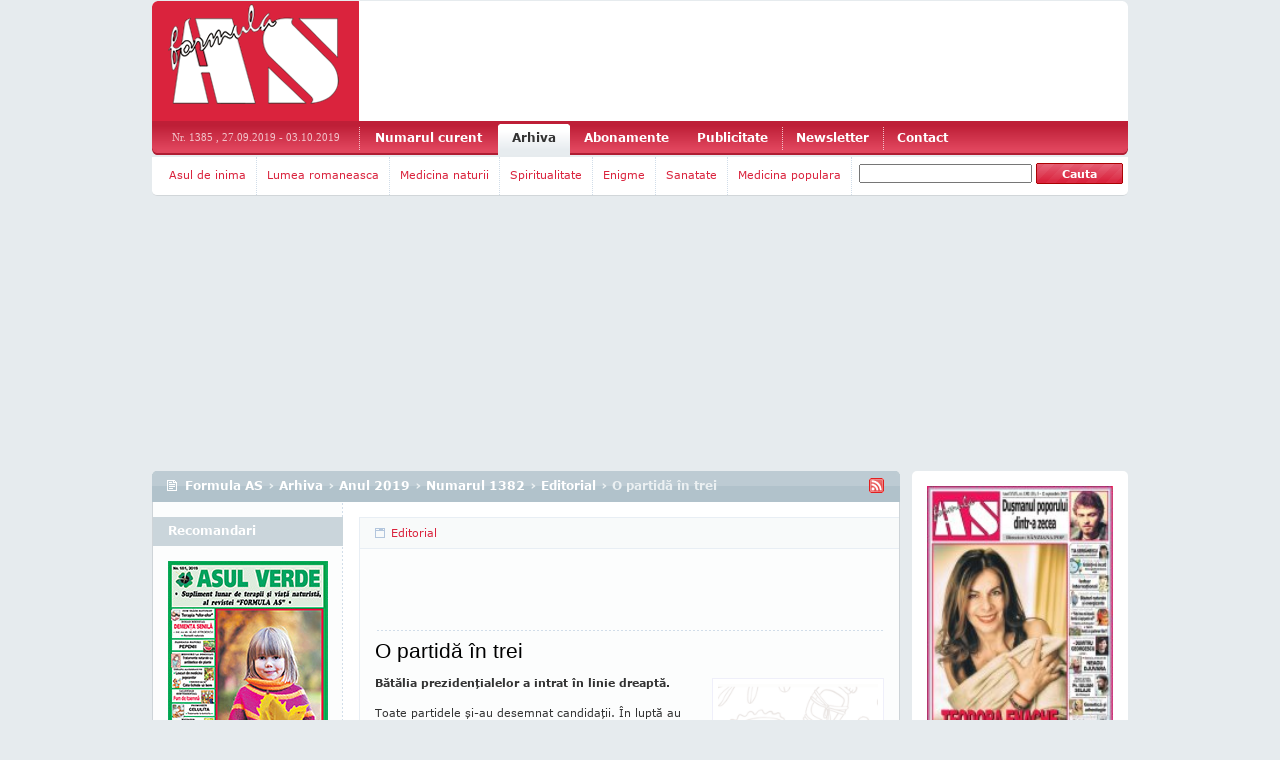

--- FILE ---
content_type: text/html
request_url: http://arhiva.formula-as.ro/2019/1382/editorial-15/o-partida-in-trei-25647
body_size: 26759
content:

<!DOCTYPE html PUBLIC "-//W3C//DTD XHTML 1.0 Transitional//EN"

    "http://www.w3.org/TR/xhtml1/DTD/xhtml1-transitional.dtd">



<html>



<head>



<title>O partid&#259; &icirc;n trei - Editorial - Numarul 1382 - Anul 2019 - Arhiva - Formula AS</title>



<meta name="description" content="O partid&#259; &icirc;n trei. Editorial. Numarul 1382. Anul 2019. Arhiva. Formula AS."/>



<meta http-equiv="content-type" content="text/html; charset=utf-8"/><script type="text/javascript">(window.NREUM||(NREUM={})).init={ajax:{deny_list:["bam.nr-data.net"]},feature_flags:["soft_nav"]};(window.NREUM||(NREUM={})).loader_config={licenseKey:"6afe71e99f",applicationID:"34957151",browserID:"34957155"};;/*! For license information please see nr-loader-rum-1.307.0.min.js.LICENSE.txt */
(()=>{var e,t,r={163:(e,t,r)=>{"use strict";r.d(t,{j:()=>E});var n=r(384),i=r(1741);var a=r(2555);r(860).K7.genericEvents;const s="experimental.resources",o="register",c=e=>{if(!e||"string"!=typeof e)return!1;try{document.createDocumentFragment().querySelector(e)}catch{return!1}return!0};var d=r(2614),u=r(944),l=r(8122);const f="[data-nr-mask]",g=e=>(0,l.a)(e,(()=>{const e={feature_flags:[],experimental:{allow_registered_children:!1,resources:!1},mask_selector:"*",block_selector:"[data-nr-block]",mask_input_options:{color:!1,date:!1,"datetime-local":!1,email:!1,month:!1,number:!1,range:!1,search:!1,tel:!1,text:!1,time:!1,url:!1,week:!1,textarea:!1,select:!1,password:!0}};return{ajax:{deny_list:void 0,block_internal:!0,enabled:!0,autoStart:!0},api:{get allow_registered_children(){return e.feature_flags.includes(o)||e.experimental.allow_registered_children},set allow_registered_children(t){e.experimental.allow_registered_children=t},duplicate_registered_data:!1},browser_consent_mode:{enabled:!1},distributed_tracing:{enabled:void 0,exclude_newrelic_header:void 0,cors_use_newrelic_header:void 0,cors_use_tracecontext_headers:void 0,allowed_origins:void 0},get feature_flags(){return e.feature_flags},set feature_flags(t){e.feature_flags=t},generic_events:{enabled:!0,autoStart:!0},harvest:{interval:30},jserrors:{enabled:!0,autoStart:!0},logging:{enabled:!0,autoStart:!0},metrics:{enabled:!0,autoStart:!0},obfuscate:void 0,page_action:{enabled:!0},page_view_event:{enabled:!0,autoStart:!0},page_view_timing:{enabled:!0,autoStart:!0},performance:{capture_marks:!1,capture_measures:!1,capture_detail:!0,resources:{get enabled(){return e.feature_flags.includes(s)||e.experimental.resources},set enabled(t){e.experimental.resources=t},asset_types:[],first_party_domains:[],ignore_newrelic:!0}},privacy:{cookies_enabled:!0},proxy:{assets:void 0,beacon:void 0},session:{expiresMs:d.wk,inactiveMs:d.BB},session_replay:{autoStart:!0,enabled:!1,preload:!1,sampling_rate:10,error_sampling_rate:100,collect_fonts:!1,inline_images:!1,fix_stylesheets:!0,mask_all_inputs:!0,get mask_text_selector(){return e.mask_selector},set mask_text_selector(t){c(t)?e.mask_selector="".concat(t,",").concat(f):""===t||null===t?e.mask_selector=f:(0,u.R)(5,t)},get block_class(){return"nr-block"},get ignore_class(){return"nr-ignore"},get mask_text_class(){return"nr-mask"},get block_selector(){return e.block_selector},set block_selector(t){c(t)?e.block_selector+=",".concat(t):""!==t&&(0,u.R)(6,t)},get mask_input_options(){return e.mask_input_options},set mask_input_options(t){t&&"object"==typeof t?e.mask_input_options={...t,password:!0}:(0,u.R)(7,t)}},session_trace:{enabled:!0,autoStart:!0},soft_navigations:{enabled:!0,autoStart:!0},spa:{enabled:!0,autoStart:!0},ssl:void 0,user_actions:{enabled:!0,elementAttributes:["id","className","tagName","type"]}}})());var p=r(6154),m=r(9324);let h=0;const v={buildEnv:m.F3,distMethod:m.Xs,version:m.xv,originTime:p.WN},b={consented:!1},y={appMetadata:{},get consented(){return this.session?.state?.consent||b.consented},set consented(e){b.consented=e},customTransaction:void 0,denyList:void 0,disabled:!1,harvester:void 0,isolatedBacklog:!1,isRecording:!1,loaderType:void 0,maxBytes:3e4,obfuscator:void 0,onerror:void 0,ptid:void 0,releaseIds:{},session:void 0,timeKeeper:void 0,registeredEntities:[],jsAttributesMetadata:{bytes:0},get harvestCount(){return++h}},_=e=>{const t=(0,l.a)(e,y),r=Object.keys(v).reduce((e,t)=>(e[t]={value:v[t],writable:!1,configurable:!0,enumerable:!0},e),{});return Object.defineProperties(t,r)};var w=r(5701);const x=e=>{const t=e.startsWith("http");e+="/",r.p=t?e:"https://"+e};var R=r(7836),k=r(3241);const A={accountID:void 0,trustKey:void 0,agentID:void 0,licenseKey:void 0,applicationID:void 0,xpid:void 0},S=e=>(0,l.a)(e,A),T=new Set;function E(e,t={},r,s){let{init:o,info:c,loader_config:d,runtime:u={},exposed:l=!0}=t;if(!c){const e=(0,n.pV)();o=e.init,c=e.info,d=e.loader_config}e.init=g(o||{}),e.loader_config=S(d||{}),c.jsAttributes??={},p.bv&&(c.jsAttributes.isWorker=!0),e.info=(0,a.D)(c);const f=e.init,m=[c.beacon,c.errorBeacon];T.has(e.agentIdentifier)||(f.proxy.assets&&(x(f.proxy.assets),m.push(f.proxy.assets)),f.proxy.beacon&&m.push(f.proxy.beacon),e.beacons=[...m],function(e){const t=(0,n.pV)();Object.getOwnPropertyNames(i.W.prototype).forEach(r=>{const n=i.W.prototype[r];if("function"!=typeof n||"constructor"===n)return;let a=t[r];e[r]&&!1!==e.exposed&&"micro-agent"!==e.runtime?.loaderType&&(t[r]=(...t)=>{const n=e[r](...t);return a?a(...t):n})})}(e),(0,n.US)("activatedFeatures",w.B)),u.denyList=[...f.ajax.deny_list||[],...f.ajax.block_internal?m:[]],u.ptid=e.agentIdentifier,u.loaderType=r,e.runtime=_(u),T.has(e.agentIdentifier)||(e.ee=R.ee.get(e.agentIdentifier),e.exposed=l,(0,k.W)({agentIdentifier:e.agentIdentifier,drained:!!w.B?.[e.agentIdentifier],type:"lifecycle",name:"initialize",feature:void 0,data:e.config})),T.add(e.agentIdentifier)}},384:(e,t,r)=>{"use strict";r.d(t,{NT:()=>s,US:()=>u,Zm:()=>o,bQ:()=>d,dV:()=>c,pV:()=>l});var n=r(6154),i=r(1863),a=r(1910);const s={beacon:"bam.nr-data.net",errorBeacon:"bam.nr-data.net"};function o(){return n.gm.NREUM||(n.gm.NREUM={}),void 0===n.gm.newrelic&&(n.gm.newrelic=n.gm.NREUM),n.gm.NREUM}function c(){let e=o();return e.o||(e.o={ST:n.gm.setTimeout,SI:n.gm.setImmediate||n.gm.setInterval,CT:n.gm.clearTimeout,XHR:n.gm.XMLHttpRequest,REQ:n.gm.Request,EV:n.gm.Event,PR:n.gm.Promise,MO:n.gm.MutationObserver,FETCH:n.gm.fetch,WS:n.gm.WebSocket},(0,a.i)(...Object.values(e.o))),e}function d(e,t){let r=o();r.initializedAgents??={},t.initializedAt={ms:(0,i.t)(),date:new Date},r.initializedAgents[e]=t}function u(e,t){o()[e]=t}function l(){return function(){let e=o();const t=e.info||{};e.info={beacon:s.beacon,errorBeacon:s.errorBeacon,...t}}(),function(){let e=o();const t=e.init||{};e.init={...t}}(),c(),function(){let e=o();const t=e.loader_config||{};e.loader_config={...t}}(),o()}},782:(e,t,r)=>{"use strict";r.d(t,{T:()=>n});const n=r(860).K7.pageViewTiming},860:(e,t,r)=>{"use strict";r.d(t,{$J:()=>u,K7:()=>c,P3:()=>d,XX:()=>i,Yy:()=>o,df:()=>a,qY:()=>n,v4:()=>s});const n="events",i="jserrors",a="browser/blobs",s="rum",o="browser/logs",c={ajax:"ajax",genericEvents:"generic_events",jserrors:i,logging:"logging",metrics:"metrics",pageAction:"page_action",pageViewEvent:"page_view_event",pageViewTiming:"page_view_timing",sessionReplay:"session_replay",sessionTrace:"session_trace",softNav:"soft_navigations",spa:"spa"},d={[c.pageViewEvent]:1,[c.pageViewTiming]:2,[c.metrics]:3,[c.jserrors]:4,[c.spa]:5,[c.ajax]:6,[c.sessionTrace]:7,[c.softNav]:8,[c.sessionReplay]:9,[c.logging]:10,[c.genericEvents]:11},u={[c.pageViewEvent]:s,[c.pageViewTiming]:n,[c.ajax]:n,[c.spa]:n,[c.softNav]:n,[c.metrics]:i,[c.jserrors]:i,[c.sessionTrace]:a,[c.sessionReplay]:a,[c.logging]:o,[c.genericEvents]:"ins"}},944:(e,t,r)=>{"use strict";r.d(t,{R:()=>i});var n=r(3241);function i(e,t){"function"==typeof console.debug&&(console.debug("New Relic Warning: https://github.com/newrelic/newrelic-browser-agent/blob/main/docs/warning-codes.md#".concat(e),t),(0,n.W)({agentIdentifier:null,drained:null,type:"data",name:"warn",feature:"warn",data:{code:e,secondary:t}}))}},1687:(e,t,r)=>{"use strict";r.d(t,{Ak:()=>d,Ze:()=>f,x3:()=>u});var n=r(3241),i=r(7836),a=r(3606),s=r(860),o=r(2646);const c={};function d(e,t){const r={staged:!1,priority:s.P3[t]||0};l(e),c[e].get(t)||c[e].set(t,r)}function u(e,t){e&&c[e]&&(c[e].get(t)&&c[e].delete(t),p(e,t,!1),c[e].size&&g(e))}function l(e){if(!e)throw new Error("agentIdentifier required");c[e]||(c[e]=new Map)}function f(e="",t="feature",r=!1){if(l(e),!e||!c[e].get(t)||r)return p(e,t);c[e].get(t).staged=!0,g(e)}function g(e){const t=Array.from(c[e]);t.every(([e,t])=>t.staged)&&(t.sort((e,t)=>e[1].priority-t[1].priority),t.forEach(([t])=>{c[e].delete(t),p(e,t)}))}function p(e,t,r=!0){const s=e?i.ee.get(e):i.ee,c=a.i.handlers;if(!s.aborted&&s.backlog&&c){if((0,n.W)({agentIdentifier:e,type:"lifecycle",name:"drain",feature:t}),r){const e=s.backlog[t],r=c[t];if(r){for(let t=0;e&&t<e.length;++t)m(e[t],r);Object.entries(r).forEach(([e,t])=>{Object.values(t||{}).forEach(t=>{t[0]?.on&&t[0]?.context()instanceof o.y&&t[0].on(e,t[1])})})}}s.isolatedBacklog||delete c[t],s.backlog[t]=null,s.emit("drain-"+t,[])}}function m(e,t){var r=e[1];Object.values(t[r]||{}).forEach(t=>{var r=e[0];if(t[0]===r){var n=t[1],i=e[3],a=e[2];n.apply(i,a)}})}},1738:(e,t,r)=>{"use strict";r.d(t,{U:()=>g,Y:()=>f});var n=r(3241),i=r(9908),a=r(1863),s=r(944),o=r(5701),c=r(3969),d=r(8362),u=r(860),l=r(4261);function f(e,t,r,a){const f=a||r;!f||f[e]&&f[e]!==d.d.prototype[e]||(f[e]=function(){(0,i.p)(c.xV,["API/"+e+"/called"],void 0,u.K7.metrics,r.ee),(0,n.W)({agentIdentifier:r.agentIdentifier,drained:!!o.B?.[r.agentIdentifier],type:"data",name:"api",feature:l.Pl+e,data:{}});try{return t.apply(this,arguments)}catch(e){(0,s.R)(23,e)}})}function g(e,t,r,n,s){const o=e.info;null===r?delete o.jsAttributes[t]:o.jsAttributes[t]=r,(s||null===r)&&(0,i.p)(l.Pl+n,[(0,a.t)(),t,r],void 0,"session",e.ee)}},1741:(e,t,r)=>{"use strict";r.d(t,{W:()=>a});var n=r(944),i=r(4261);class a{#e(e,...t){if(this[e]!==a.prototype[e])return this[e](...t);(0,n.R)(35,e)}addPageAction(e,t){return this.#e(i.hG,e,t)}register(e){return this.#e(i.eY,e)}recordCustomEvent(e,t){return this.#e(i.fF,e,t)}setPageViewName(e,t){return this.#e(i.Fw,e,t)}setCustomAttribute(e,t,r){return this.#e(i.cD,e,t,r)}noticeError(e,t){return this.#e(i.o5,e,t)}setUserId(e,t=!1){return this.#e(i.Dl,e,t)}setApplicationVersion(e){return this.#e(i.nb,e)}setErrorHandler(e){return this.#e(i.bt,e)}addRelease(e,t){return this.#e(i.k6,e,t)}log(e,t){return this.#e(i.$9,e,t)}start(){return this.#e(i.d3)}finished(e){return this.#e(i.BL,e)}recordReplay(){return this.#e(i.CH)}pauseReplay(){return this.#e(i.Tb)}addToTrace(e){return this.#e(i.U2,e)}setCurrentRouteName(e){return this.#e(i.PA,e)}interaction(e){return this.#e(i.dT,e)}wrapLogger(e,t,r){return this.#e(i.Wb,e,t,r)}measure(e,t){return this.#e(i.V1,e,t)}consent(e){return this.#e(i.Pv,e)}}},1863:(e,t,r)=>{"use strict";function n(){return Math.floor(performance.now())}r.d(t,{t:()=>n})},1910:(e,t,r)=>{"use strict";r.d(t,{i:()=>a});var n=r(944);const i=new Map;function a(...e){return e.every(e=>{if(i.has(e))return i.get(e);const t="function"==typeof e?e.toString():"",r=t.includes("[native code]"),a=t.includes("nrWrapper");return r||a||(0,n.R)(64,e?.name||t),i.set(e,r),r})}},2555:(e,t,r)=>{"use strict";r.d(t,{D:()=>o,f:()=>s});var n=r(384),i=r(8122);const a={beacon:n.NT.beacon,errorBeacon:n.NT.errorBeacon,licenseKey:void 0,applicationID:void 0,sa:void 0,queueTime:void 0,applicationTime:void 0,ttGuid:void 0,user:void 0,account:void 0,product:void 0,extra:void 0,jsAttributes:{},userAttributes:void 0,atts:void 0,transactionName:void 0,tNamePlain:void 0};function s(e){try{return!!e.licenseKey&&!!e.errorBeacon&&!!e.applicationID}catch(e){return!1}}const o=e=>(0,i.a)(e,a)},2614:(e,t,r)=>{"use strict";r.d(t,{BB:()=>s,H3:()=>n,g:()=>d,iL:()=>c,tS:()=>o,uh:()=>i,wk:()=>a});const n="NRBA",i="SESSION",a=144e5,s=18e5,o={STARTED:"session-started",PAUSE:"session-pause",RESET:"session-reset",RESUME:"session-resume",UPDATE:"session-update"},c={SAME_TAB:"same-tab",CROSS_TAB:"cross-tab"},d={OFF:0,FULL:1,ERROR:2}},2646:(e,t,r)=>{"use strict";r.d(t,{y:()=>n});class n{constructor(e){this.contextId=e}}},2843:(e,t,r)=>{"use strict";r.d(t,{G:()=>a,u:()=>i});var n=r(3878);function i(e,t=!1,r,i){(0,n.DD)("visibilitychange",function(){if(t)return void("hidden"===document.visibilityState&&e());e(document.visibilityState)},r,i)}function a(e,t,r){(0,n.sp)("pagehide",e,t,r)}},3241:(e,t,r)=>{"use strict";r.d(t,{W:()=>a});var n=r(6154);const i="newrelic";function a(e={}){try{n.gm.dispatchEvent(new CustomEvent(i,{detail:e}))}catch(e){}}},3606:(e,t,r)=>{"use strict";r.d(t,{i:()=>a});var n=r(9908);a.on=s;var i=a.handlers={};function a(e,t,r,a){s(a||n.d,i,e,t,r)}function s(e,t,r,i,a){a||(a="feature"),e||(e=n.d);var s=t[a]=t[a]||{};(s[r]=s[r]||[]).push([e,i])}},3878:(e,t,r)=>{"use strict";function n(e,t){return{capture:e,passive:!1,signal:t}}function i(e,t,r=!1,i){window.addEventListener(e,t,n(r,i))}function a(e,t,r=!1,i){document.addEventListener(e,t,n(r,i))}r.d(t,{DD:()=>a,jT:()=>n,sp:()=>i})},3969:(e,t,r)=>{"use strict";r.d(t,{TZ:()=>n,XG:()=>o,rs:()=>i,xV:()=>s,z_:()=>a});const n=r(860).K7.metrics,i="sm",a="cm",s="storeSupportabilityMetrics",o="storeEventMetrics"},4234:(e,t,r)=>{"use strict";r.d(t,{W:()=>a});var n=r(7836),i=r(1687);class a{constructor(e,t){this.agentIdentifier=e,this.ee=n.ee.get(e),this.featureName=t,this.blocked=!1}deregisterDrain(){(0,i.x3)(this.agentIdentifier,this.featureName)}}},4261:(e,t,r)=>{"use strict";r.d(t,{$9:()=>d,BL:()=>o,CH:()=>g,Dl:()=>_,Fw:()=>y,PA:()=>h,Pl:()=>n,Pv:()=>k,Tb:()=>l,U2:()=>a,V1:()=>R,Wb:()=>x,bt:()=>b,cD:()=>v,d3:()=>w,dT:()=>c,eY:()=>p,fF:()=>f,hG:()=>i,k6:()=>s,nb:()=>m,o5:()=>u});const n="api-",i="addPageAction",a="addToTrace",s="addRelease",o="finished",c="interaction",d="log",u="noticeError",l="pauseReplay",f="recordCustomEvent",g="recordReplay",p="register",m="setApplicationVersion",h="setCurrentRouteName",v="setCustomAttribute",b="setErrorHandler",y="setPageViewName",_="setUserId",w="start",x="wrapLogger",R="measure",k="consent"},5289:(e,t,r)=>{"use strict";r.d(t,{GG:()=>s,Qr:()=>c,sB:()=>o});var n=r(3878),i=r(6389);function a(){return"undefined"==typeof document||"complete"===document.readyState}function s(e,t){if(a())return e();const r=(0,i.J)(e),s=setInterval(()=>{a()&&(clearInterval(s),r())},500);(0,n.sp)("load",r,t)}function o(e){if(a())return e();(0,n.DD)("DOMContentLoaded",e)}function c(e){if(a())return e();(0,n.sp)("popstate",e)}},5607:(e,t,r)=>{"use strict";r.d(t,{W:()=>n});const n=(0,r(9566).bz)()},5701:(e,t,r)=>{"use strict";r.d(t,{B:()=>a,t:()=>s});var n=r(3241);const i=new Set,a={};function s(e,t){const r=t.agentIdentifier;a[r]??={},e&&"object"==typeof e&&(i.has(r)||(t.ee.emit("rumresp",[e]),a[r]=e,i.add(r),(0,n.W)({agentIdentifier:r,loaded:!0,drained:!0,type:"lifecycle",name:"load",feature:void 0,data:e})))}},6154:(e,t,r)=>{"use strict";r.d(t,{OF:()=>c,RI:()=>i,WN:()=>u,bv:()=>a,eN:()=>l,gm:()=>s,mw:()=>o,sb:()=>d});var n=r(1863);const i="undefined"!=typeof window&&!!window.document,a="undefined"!=typeof WorkerGlobalScope&&("undefined"!=typeof self&&self instanceof WorkerGlobalScope&&self.navigator instanceof WorkerNavigator||"undefined"!=typeof globalThis&&globalThis instanceof WorkerGlobalScope&&globalThis.navigator instanceof WorkerNavigator),s=i?window:"undefined"!=typeof WorkerGlobalScope&&("undefined"!=typeof self&&self instanceof WorkerGlobalScope&&self||"undefined"!=typeof globalThis&&globalThis instanceof WorkerGlobalScope&&globalThis),o=Boolean("hidden"===s?.document?.visibilityState),c=/iPad|iPhone|iPod/.test(s.navigator?.userAgent),d=c&&"undefined"==typeof SharedWorker,u=((()=>{const e=s.navigator?.userAgent?.match(/Firefox[/\s](\d+\.\d+)/);Array.isArray(e)&&e.length>=2&&e[1]})(),Date.now()-(0,n.t)()),l=()=>"undefined"!=typeof PerformanceNavigationTiming&&s?.performance?.getEntriesByType("navigation")?.[0]?.responseStart},6389:(e,t,r)=>{"use strict";function n(e,t=500,r={}){const n=r?.leading||!1;let i;return(...r)=>{n&&void 0===i&&(e.apply(this,r),i=setTimeout(()=>{i=clearTimeout(i)},t)),n||(clearTimeout(i),i=setTimeout(()=>{e.apply(this,r)},t))}}function i(e){let t=!1;return(...r)=>{t||(t=!0,e.apply(this,r))}}r.d(t,{J:()=>i,s:()=>n})},6630:(e,t,r)=>{"use strict";r.d(t,{T:()=>n});const n=r(860).K7.pageViewEvent},7699:(e,t,r)=>{"use strict";r.d(t,{It:()=>a,KC:()=>o,No:()=>i,qh:()=>s});var n=r(860);const i=16e3,a=1e6,s="SESSION_ERROR",o={[n.K7.logging]:!0,[n.K7.genericEvents]:!1,[n.K7.jserrors]:!1,[n.K7.ajax]:!1}},7836:(e,t,r)=>{"use strict";r.d(t,{P:()=>o,ee:()=>c});var n=r(384),i=r(8990),a=r(2646),s=r(5607);const o="nr@context:".concat(s.W),c=function e(t,r){var n={},s={},u={},l=!1;try{l=16===r.length&&d.initializedAgents?.[r]?.runtime.isolatedBacklog}catch(e){}var f={on:p,addEventListener:p,removeEventListener:function(e,t){var r=n[e];if(!r)return;for(var i=0;i<r.length;i++)r[i]===t&&r.splice(i,1)},emit:function(e,r,n,i,a){!1!==a&&(a=!0);if(c.aborted&&!i)return;t&&a&&t.emit(e,r,n);var o=g(n);m(e).forEach(e=>{e.apply(o,r)});var d=v()[s[e]];d&&d.push([f,e,r,o]);return o},get:h,listeners:m,context:g,buffer:function(e,t){const r=v();if(t=t||"feature",f.aborted)return;Object.entries(e||{}).forEach(([e,n])=>{s[n]=t,t in r||(r[t]=[])})},abort:function(){f._aborted=!0,Object.keys(f.backlog).forEach(e=>{delete f.backlog[e]})},isBuffering:function(e){return!!v()[s[e]]},debugId:r,backlog:l?{}:t&&"object"==typeof t.backlog?t.backlog:{},isolatedBacklog:l};return Object.defineProperty(f,"aborted",{get:()=>{let e=f._aborted||!1;return e||(t&&(e=t.aborted),e)}}),f;function g(e){return e&&e instanceof a.y?e:e?(0,i.I)(e,o,()=>new a.y(o)):new a.y(o)}function p(e,t){n[e]=m(e).concat(t)}function m(e){return n[e]||[]}function h(t){return u[t]=u[t]||e(f,t)}function v(){return f.backlog}}(void 0,"globalEE"),d=(0,n.Zm)();d.ee||(d.ee=c)},8122:(e,t,r)=>{"use strict";r.d(t,{a:()=>i});var n=r(944);function i(e,t){try{if(!e||"object"!=typeof e)return(0,n.R)(3);if(!t||"object"!=typeof t)return(0,n.R)(4);const r=Object.create(Object.getPrototypeOf(t),Object.getOwnPropertyDescriptors(t)),a=0===Object.keys(r).length?e:r;for(let s in a)if(void 0!==e[s])try{if(null===e[s]){r[s]=null;continue}Array.isArray(e[s])&&Array.isArray(t[s])?r[s]=Array.from(new Set([...e[s],...t[s]])):"object"==typeof e[s]&&"object"==typeof t[s]?r[s]=i(e[s],t[s]):r[s]=e[s]}catch(e){r[s]||(0,n.R)(1,e)}return r}catch(e){(0,n.R)(2,e)}}},8362:(e,t,r)=>{"use strict";r.d(t,{d:()=>a});var n=r(9566),i=r(1741);class a extends i.W{agentIdentifier=(0,n.LA)(16)}},8374:(e,t,r)=>{r.nc=(()=>{try{return document?.currentScript?.nonce}catch(e){}return""})()},8990:(e,t,r)=>{"use strict";r.d(t,{I:()=>i});var n=Object.prototype.hasOwnProperty;function i(e,t,r){if(n.call(e,t))return e[t];var i=r();if(Object.defineProperty&&Object.keys)try{return Object.defineProperty(e,t,{value:i,writable:!0,enumerable:!1}),i}catch(e){}return e[t]=i,i}},9324:(e,t,r)=>{"use strict";r.d(t,{F3:()=>i,Xs:()=>a,xv:()=>n});const n="1.307.0",i="PROD",a="CDN"},9566:(e,t,r)=>{"use strict";r.d(t,{LA:()=>o,bz:()=>s});var n=r(6154);const i="xxxxxxxx-xxxx-4xxx-yxxx-xxxxxxxxxxxx";function a(e,t){return e?15&e[t]:16*Math.random()|0}function s(){const e=n.gm?.crypto||n.gm?.msCrypto;let t,r=0;return e&&e.getRandomValues&&(t=e.getRandomValues(new Uint8Array(30))),i.split("").map(e=>"x"===e?a(t,r++).toString(16):"y"===e?(3&a()|8).toString(16):e).join("")}function o(e){const t=n.gm?.crypto||n.gm?.msCrypto;let r,i=0;t&&t.getRandomValues&&(r=t.getRandomValues(new Uint8Array(e)));const s=[];for(var o=0;o<e;o++)s.push(a(r,i++).toString(16));return s.join("")}},9908:(e,t,r)=>{"use strict";r.d(t,{d:()=>n,p:()=>i});var n=r(7836).ee.get("handle");function i(e,t,r,i,a){a?(a.buffer([e],i),a.emit(e,t,r)):(n.buffer([e],i),n.emit(e,t,r))}}},n={};function i(e){var t=n[e];if(void 0!==t)return t.exports;var a=n[e]={exports:{}};return r[e](a,a.exports,i),a.exports}i.m=r,i.d=(e,t)=>{for(var r in t)i.o(t,r)&&!i.o(e,r)&&Object.defineProperty(e,r,{enumerable:!0,get:t[r]})},i.f={},i.e=e=>Promise.all(Object.keys(i.f).reduce((t,r)=>(i.f[r](e,t),t),[])),i.u=e=>"nr-rum-1.307.0.min.js",i.o=(e,t)=>Object.prototype.hasOwnProperty.call(e,t),e={},t="NRBA-1.307.0.PROD:",i.l=(r,n,a,s)=>{if(e[r])e[r].push(n);else{var o,c;if(void 0!==a)for(var d=document.getElementsByTagName("script"),u=0;u<d.length;u++){var l=d[u];if(l.getAttribute("src")==r||l.getAttribute("data-webpack")==t+a){o=l;break}}if(!o){c=!0;var f={296:"sha512-3EXXyZqgAupfCzApe8jx8MLgGn3TbzhyI1Jve2HiIeHZU3eYpQT4hF0fMRkBBDdQT8+b9YmzmeYUZ4Q/8KBSNg=="};(o=document.createElement("script")).charset="utf-8",i.nc&&o.setAttribute("nonce",i.nc),o.setAttribute("data-webpack",t+a),o.src=r,0!==o.src.indexOf(window.location.origin+"/")&&(o.crossOrigin="anonymous"),f[s]&&(o.integrity=f[s])}e[r]=[n];var g=(t,n)=>{o.onerror=o.onload=null,clearTimeout(p);var i=e[r];if(delete e[r],o.parentNode&&o.parentNode.removeChild(o),i&&i.forEach(e=>e(n)),t)return t(n)},p=setTimeout(g.bind(null,void 0,{type:"timeout",target:o}),12e4);o.onerror=g.bind(null,o.onerror),o.onload=g.bind(null,o.onload),c&&document.head.appendChild(o)}},i.r=e=>{"undefined"!=typeof Symbol&&Symbol.toStringTag&&Object.defineProperty(e,Symbol.toStringTag,{value:"Module"}),Object.defineProperty(e,"__esModule",{value:!0})},i.p="https://js-agent.newrelic.com/",(()=>{var e={374:0,840:0};i.f.j=(t,r)=>{var n=i.o(e,t)?e[t]:void 0;if(0!==n)if(n)r.push(n[2]);else{var a=new Promise((r,i)=>n=e[t]=[r,i]);r.push(n[2]=a);var s=i.p+i.u(t),o=new Error;i.l(s,r=>{if(i.o(e,t)&&(0!==(n=e[t])&&(e[t]=void 0),n)){var a=r&&("load"===r.type?"missing":r.type),s=r&&r.target&&r.target.src;o.message="Loading chunk "+t+" failed: ("+a+": "+s+")",o.name="ChunkLoadError",o.type=a,o.request=s,n[1](o)}},"chunk-"+t,t)}};var t=(t,r)=>{var n,a,[s,o,c]=r,d=0;if(s.some(t=>0!==e[t])){for(n in o)i.o(o,n)&&(i.m[n]=o[n]);if(c)c(i)}for(t&&t(r);d<s.length;d++)a=s[d],i.o(e,a)&&e[a]&&e[a][0](),e[a]=0},r=self["webpackChunk:NRBA-1.307.0.PROD"]=self["webpackChunk:NRBA-1.307.0.PROD"]||[];r.forEach(t.bind(null,0)),r.push=t.bind(null,r.push.bind(r))})(),(()=>{"use strict";i(8374);var e=i(8362),t=i(860);const r=Object.values(t.K7);var n=i(163);var a=i(9908),s=i(1863),o=i(4261),c=i(1738);var d=i(1687),u=i(4234),l=i(5289),f=i(6154),g=i(944),p=i(384);const m=e=>f.RI&&!0===e?.privacy.cookies_enabled;function h(e){return!!(0,p.dV)().o.MO&&m(e)&&!0===e?.session_trace.enabled}var v=i(6389),b=i(7699);class y extends u.W{constructor(e,t){super(e.agentIdentifier,t),this.agentRef=e,this.abortHandler=void 0,this.featAggregate=void 0,this.loadedSuccessfully=void 0,this.onAggregateImported=new Promise(e=>{this.loadedSuccessfully=e}),this.deferred=Promise.resolve(),!1===e.init[this.featureName].autoStart?this.deferred=new Promise((t,r)=>{this.ee.on("manual-start-all",(0,v.J)(()=>{(0,d.Ak)(e.agentIdentifier,this.featureName),t()}))}):(0,d.Ak)(e.agentIdentifier,t)}importAggregator(e,t,r={}){if(this.featAggregate)return;const n=async()=>{let n;await this.deferred;try{if(m(e.init)){const{setupAgentSession:t}=await i.e(296).then(i.bind(i,3305));n=t(e)}}catch(e){(0,g.R)(20,e),this.ee.emit("internal-error",[e]),(0,a.p)(b.qh,[e],void 0,this.featureName,this.ee)}try{if(!this.#t(this.featureName,n,e.init))return(0,d.Ze)(this.agentIdentifier,this.featureName),void this.loadedSuccessfully(!1);const{Aggregate:i}=await t();this.featAggregate=new i(e,r),e.runtime.harvester.initializedAggregates.push(this.featAggregate),this.loadedSuccessfully(!0)}catch(e){(0,g.R)(34,e),this.abortHandler?.(),(0,d.Ze)(this.agentIdentifier,this.featureName,!0),this.loadedSuccessfully(!1),this.ee&&this.ee.abort()}};f.RI?(0,l.GG)(()=>n(),!0):n()}#t(e,r,n){if(this.blocked)return!1;switch(e){case t.K7.sessionReplay:return h(n)&&!!r;case t.K7.sessionTrace:return!!r;default:return!0}}}var _=i(6630),w=i(2614),x=i(3241);class R extends y{static featureName=_.T;constructor(e){var t;super(e,_.T),this.setupInspectionEvents(e.agentIdentifier),t=e,(0,c.Y)(o.Fw,function(e,r){"string"==typeof e&&("/"!==e.charAt(0)&&(e="/"+e),t.runtime.customTransaction=(r||"http://custom.transaction")+e,(0,a.p)(o.Pl+o.Fw,[(0,s.t)()],void 0,void 0,t.ee))},t),this.importAggregator(e,()=>i.e(296).then(i.bind(i,3943)))}setupInspectionEvents(e){const t=(t,r)=>{t&&(0,x.W)({agentIdentifier:e,timeStamp:t.timeStamp,loaded:"complete"===t.target.readyState,type:"window",name:r,data:t.target.location+""})};(0,l.sB)(e=>{t(e,"DOMContentLoaded")}),(0,l.GG)(e=>{t(e,"load")}),(0,l.Qr)(e=>{t(e,"navigate")}),this.ee.on(w.tS.UPDATE,(t,r)=>{(0,x.W)({agentIdentifier:e,type:"lifecycle",name:"session",data:r})})}}class k extends e.d{constructor(e){var t;(super(),f.gm)?(this.features={},(0,p.bQ)(this.agentIdentifier,this),this.desiredFeatures=new Set(e.features||[]),this.desiredFeatures.add(R),(0,n.j)(this,e,e.loaderType||"agent"),t=this,(0,c.Y)(o.cD,function(e,r,n=!1){if("string"==typeof e){if(["string","number","boolean"].includes(typeof r)||null===r)return(0,c.U)(t,e,r,o.cD,n);(0,g.R)(40,typeof r)}else(0,g.R)(39,typeof e)},t),function(e){(0,c.Y)(o.Dl,function(t,r=!1){if("string"!=typeof t&&null!==t)return void(0,g.R)(41,typeof t);const n=e.info.jsAttributes["enduser.id"];r&&null!=n&&n!==t?(0,a.p)(o.Pl+"setUserIdAndResetSession",[t],void 0,"session",e.ee):(0,c.U)(e,"enduser.id",t,o.Dl,!0)},e)}(this),function(e){(0,c.Y)(o.nb,function(t){if("string"==typeof t||null===t)return(0,c.U)(e,"application.version",t,o.nb,!1);(0,g.R)(42,typeof t)},e)}(this),function(e){(0,c.Y)(o.d3,function(){e.ee.emit("manual-start-all")},e)}(this),function(e){(0,c.Y)(o.Pv,function(t=!0){if("boolean"==typeof t){if((0,a.p)(o.Pl+o.Pv,[t],void 0,"session",e.ee),e.runtime.consented=t,t){const t=e.features.page_view_event;t.onAggregateImported.then(e=>{const r=t.featAggregate;e&&!r.sentRum&&r.sendRum()})}}else(0,g.R)(65,typeof t)},e)}(this),this.run()):(0,g.R)(21)}get config(){return{info:this.info,init:this.init,loader_config:this.loader_config,runtime:this.runtime}}get api(){return this}run(){try{const e=function(e){const t={};return r.forEach(r=>{t[r]=!!e[r]?.enabled}),t}(this.init),n=[...this.desiredFeatures];n.sort((e,r)=>t.P3[e.featureName]-t.P3[r.featureName]),n.forEach(r=>{if(!e[r.featureName]&&r.featureName!==t.K7.pageViewEvent)return;if(r.featureName===t.K7.spa)return void(0,g.R)(67);const n=function(e){switch(e){case t.K7.ajax:return[t.K7.jserrors];case t.K7.sessionTrace:return[t.K7.ajax,t.K7.pageViewEvent];case t.K7.sessionReplay:return[t.K7.sessionTrace];case t.K7.pageViewTiming:return[t.K7.pageViewEvent];default:return[]}}(r.featureName).filter(e=>!(e in this.features));n.length>0&&(0,g.R)(36,{targetFeature:r.featureName,missingDependencies:n}),this.features[r.featureName]=new r(this)})}catch(e){(0,g.R)(22,e);for(const e in this.features)this.features[e].abortHandler?.();const t=(0,p.Zm)();delete t.initializedAgents[this.agentIdentifier]?.features,delete this.sharedAggregator;return t.ee.get(this.agentIdentifier).abort(),!1}}}var A=i(2843),S=i(782);class T extends y{static featureName=S.T;constructor(e){super(e,S.T),f.RI&&((0,A.u)(()=>(0,a.p)("docHidden",[(0,s.t)()],void 0,S.T,this.ee),!0),(0,A.G)(()=>(0,a.p)("winPagehide",[(0,s.t)()],void 0,S.T,this.ee)),this.importAggregator(e,()=>i.e(296).then(i.bind(i,2117))))}}var E=i(3969);class I extends y{static featureName=E.TZ;constructor(e){super(e,E.TZ),f.RI&&document.addEventListener("securitypolicyviolation",e=>{(0,a.p)(E.xV,["Generic/CSPViolation/Detected"],void 0,this.featureName,this.ee)}),this.importAggregator(e,()=>i.e(296).then(i.bind(i,9623)))}}new k({features:[R,T,I],loaderType:"lite"})})()})();</script>



<meta http-equiv="content-language" content="ro"/>



<meta http-equiv="imagetoolbar" content="no"/>






    <meta property="og:image" content="http://arhiva.formula-as.ro/magazine/attachments/1382/1568139364_as_toma_roman_1568139425.jpg"/>










<meta name="google-site-verification" content="ICrW37borc8CME5CpYdpbVtJNT4CwQwYRZJTbTRR0-M"/>



<meta name="keywords"

      content="acasa, accente, asul de inima, agora cititorilor, cititorii intreaba, cititorii raspund, cititorii multumesc pentru vindecari, pagina specialistilor, terapii alternative, medicina populara, medicina naturii, strabunica stie tot, cosul cu targuieli, gastronomie, antologie AS, carte, lumea romaneasca, teatru, spectator, planete culturale, pop-rock, scrisoarea saptamanii, diaspora in direct, intrebarile saptamanii, sub lupa, din lumea necuvantatoarelor, S.O.S., enigme, zodiac, eveniment, asii adolescentilor, mica enciclopedie as, formula as, sanatate, cultura, medicina naturista, spiritualitate, vindecari, societate, frumusete, muzica, divertisment, ecologie, as, revista as, revista formula as, formula as.ro, asul verde, colesterol, catina, drojdia de bere, sfecla rosie, formulaas, formula-as"/>



<meta name="author" content=""/>



<meta name="robots" content="index,follow"/>






<link rel="alternate" type="application/rss+xml" title="Toate articolele" href="http://arhiva.formula-as.ro/rss/articole.xml"/>






        <link rel="alternate" type="application/rss+xml" title="&quot;Formula AS&quot; &icirc;n Ungaria"

              href="http://arhiva.formula-as.ro/rss/articole-quot-formula-as-quot-icirc-n-ungaria-139.xml"/>



    


        <link rel="alternate" type="application/rss+xml" title="&quot;FORMULA AS&quot; numarul 1000"

              href="http://arhiva.formula-as.ro/rss/articole-quot-formula-as-quot-numarul-1000-97.xml"/>



    


        <link rel="alternate" type="application/rss+xml" title="&quot;Formula AS&quot; pe urme rom&acirc;ne&#351;ti"

              href="http://arhiva.formula-as.ro/rss/articole-quot-formula-as-quot-pe-urme-rom-acirc-nesti-125.xml"/>



    


        <link rel="alternate" type="application/rss+xml" title="...Cititorii raspund"

              href="http://arhiva.formula-as.ro/rss/articole-cititorii-raspund-49.xml"/>



    


        <link rel="alternate" type="application/rss+xml" title="Acasa"

              href="http://arhiva.formula-as.ro/rss/articole-acasa-1.xml"/>



    


        <link rel="alternate" type="application/rss+xml" title="Accente"

              href="http://arhiva.formula-as.ro/rss/articole-accente-2.xml"/>



    


        <link rel="alternate" type="application/rss+xml" title="Actualitatea politica"

              href="http://arhiva.formula-as.ro/rss/articole-actualitatea-politica-57.xml"/>



    


        <link rel="alternate" type="application/rss+xml" title="Agora cititorilor"

              href="http://arhiva.formula-as.ro/rss/articole-agora-cititorilor-65.xml"/>



    


        <link rel="alternate" type="application/rss+xml" title="Ancheta"

              href="http://arhiva.formula-as.ro/rss/articole-ancheta-72.xml"/>



    


        <link rel="alternate" type="application/rss+xml" title="Anotimpul lui Mos Craciun"

              href="http://arhiva.formula-as.ro/rss/articole-anotimpul-lui-mos-craciun-119.xml"/>



    


        <link rel="alternate" type="application/rss+xml" title="Antologie &quot;Formula As&quot;"

              href="http://arhiva.formula-as.ro/rss/articole-antologie-quot-formula-as-quot-115.xml"/>



    


        <link rel="alternate" type="application/rss+xml" title="Antologie AS"

              href="http://arhiva.formula-as.ro/rss/articole-antologie-as-68.xml"/>



    


        <link rel="alternate" type="application/rss+xml" title="Arderi"

              href="http://arhiva.formula-as.ro/rss/articole-arderi-120.xml"/>



    


        <link rel="alternate" type="application/rss+xml" title="Asa m-am vindecat..."

              href="http://arhiva.formula-as.ro/rss/articole-asa-m-am-vindecat-53.xml"/>



    


        <link rel="alternate" type="application/rss+xml" title="Asii adolescentilor"

              href="http://arhiva.formula-as.ro/rss/articole-asii-adolescentilor-3.xml"/>



    


        <link rel="alternate" type="application/rss+xml" title="Asii muzicii"

              href="http://arhiva.formula-as.ro/rss/articole-asii-muzicii-4.xml"/>



    


        <link rel="alternate" type="application/rss+xml" title="Asii naturismului romanesc"

              href="http://arhiva.formula-as.ro/rss/articole-asii-naturismului-romanesc-79.xml"/>



    


        <link rel="alternate" type="application/rss+xml" title="Asii sportului"

              href="http://arhiva.formula-as.ro/rss/articole-asii-sportului-5.xml"/>



    


        <link rel="alternate" type="application/rss+xml" title="Astrologie"

              href="http://arhiva.formula-as.ro/rss/articole-astrologie-62.xml"/>



    


        <link rel="alternate" type="application/rss+xml" title="Asul de inima"

              href="http://arhiva.formula-as.ro/rss/articole-asul-de-inima-45.xml"/>



    


        <link rel="alternate" type="application/rss+xml" title="Buletin informativ"

              href="http://arhiva.formula-as.ro/rss/articole-buletin-informativ-6.xml"/>



    


        <link rel="alternate" type="application/rss+xml" title="Calatorii spirituale"

              href="http://arhiva.formula-as.ro/rss/articole-calatorii-spirituale-101.xml"/>



    


        <link rel="alternate" type="application/rss+xml" title="Calendar popular"

              href="http://arhiva.formula-as.ro/rss/articole-calendar-popular-87.xml"/>



    


        <link rel="alternate" type="application/rss+xml" title="Carte"

              href="http://arhiva.formula-as.ro/rss/articole-carte-47.xml"/>



    


        <link rel="alternate" type="application/rss+xml" title="Ce mai face ..."

              href="http://arhiva.formula-as.ro/rss/articole-ce-mai-face-86.xml"/>



    


        <link rel="alternate" type="application/rss+xml" title="Cititorii intreaba..."

              href="http://arhiva.formula-as.ro/rss/articole-cititorii-intreaba-48.xml"/>



    


        <link rel="alternate" type="application/rss+xml" title="Cititorii intreaba...?"

              href="http://arhiva.formula-as.ro/rss/articole-cititorii-intreaba-132.xml"/>



    


        <link rel="alternate" type="application/rss+xml" title="Cititorii multumesc"

              href="http://arhiva.formula-as.ro/rss/articole-cititorii-multumesc-7.xml"/>



    


        <link rel="alternate" type="application/rss+xml" title="Cititorii multumesc pentru vindecari"

              href="http://arhiva.formula-as.ro/rss/articole-cititorii-multumesc-pentru-vindecari-70.xml"/>



    


        <link rel="alternate" type="application/rss+xml" title="Cititorii multumesc pentru vindecari!"

              href="http://arhiva.formula-as.ro/rss/articole-cititorii-multumesc-pentru-vindecari-136.xml"/>



    


        <link rel="alternate" type="application/rss+xml" title="Cititorii raspund"

              href="http://arhiva.formula-as.ro/rss/articole-cititorii-raspund-133.xml"/>



    


        <link rel="alternate" type="application/rss+xml" title="Clubul dietelor de slabit"

              href="http://arhiva.formula-as.ro/rss/articole-clubul-dietelor-de-slabit-46.xml"/>



    


        <link rel="alternate" type="application/rss+xml" title="Concurs"

              href="http://arhiva.formula-as.ro/rss/articole-concurs-82.xml"/>



    


        <link rel="alternate" type="application/rss+xml" title="Cosul cu targuieli"

              href="http://arhiva.formula-as.ro/rss/articole-cosul-cu-targuieli-8.xml"/>



    


        <link rel="alternate" type="application/rss+xml" title="Cronici Bizare"

              href="http://arhiva.formula-as.ro/rss/articole-cronici-bizare-89.xml"/>



    


        <link rel="alternate" type="application/rss+xml" title="Cultura"

              href="http://arhiva.formula-as.ro/rss/articole-cultura-9.xml"/>



    


        <link rel="alternate" type="application/rss+xml" title="Destine"

              href="http://arhiva.formula-as.ro/rss/articole-destine-10.xml"/>



    


        <link rel="alternate" type="application/rss+xml" title="Diaspora in direct"

              href="http://arhiva.formula-as.ro/rss/articole-diaspora-in-direct-11.xml"/>



    


        <link rel="alternate" type="application/rss+xml" title="Din culisele istoriei"

              href="http://arhiva.formula-as.ro/rss/articole-din-culisele-istoriei-98.xml"/>



    


        <link rel="alternate" type="application/rss+xml" title="Din lumea celor care nu cuvanta"

              href="http://arhiva.formula-as.ro/rss/articole-din-lumea-celor-care-nu-cuvanta-131.xml"/>



    


        <link rel="alternate" type="application/rss+xml" title="Din lumea necuvantatoarelor"

              href="http://arhiva.formula-as.ro/rss/articole-din-lumea-necuvantatoarelor-12.xml"/>



    


        <link rel="alternate" type="application/rss+xml" title="Diverse"

              href="http://arhiva.formula-as.ro/rss/articole-diverse-13.xml"/>



    


        <link rel="alternate" type="application/rss+xml" title="Document"

              href="http://arhiva.formula-as.ro/rss/articole-document-145.xml"/>



    


        <link rel="alternate" type="application/rss+xml" title="Documentar"

              href="http://arhiva.formula-as.ro/rss/articole-documentar-90.xml"/>



    


        <link rel="alternate" type="application/rss+xml" title="Dosare secrete"

              href="http://arhiva.formula-as.ro/rss/articole-dosare-secrete-80.xml"/>



    


        <link rel="alternate" type="application/rss+xml" title="Ecologie"

              href="http://arhiva.formula-as.ro/rss/articole-ecologie-14.xml"/>



    


        <link rel="alternate" type="application/rss+xml" title="Editorial"

              href="http://arhiva.formula-as.ro/rss/articole-editorial-15.xml"/>



    


        <link rel="alternate" type="application/rss+xml" title="Enigme"

              href="http://arhiva.formula-as.ro/rss/articole-enigme-16.xml"/>



    


        <link rel="alternate" type="application/rss+xml" title="Enigme Istorice"

              href="http://arhiva.formula-as.ro/rss/articole-enigme-istorice-59.xml"/>



    


        <link rel="alternate" type="application/rss+xml" title="Eveniment"

              href="http://arhiva.formula-as.ro/rss/articole-eveniment-17.xml"/>



    


        <link rel="alternate" type="application/rss+xml" title="Eveniment cultural"

              href="http://arhiva.formula-as.ro/rss/articole-eveniment-cultural-117.xml"/>



    


        <link rel="alternate" type="application/rss+xml" title="Evenimentele toamnei"

              href="http://arhiva.formula-as.ro/rss/articole-evenimentele-toamnei-106.xml"/>



    


        <link rel="alternate" type="application/rss+xml" title="Expozitii"

              href="http://arhiva.formula-as.ro/rss/articole-expozitii-118.xml"/>



    


        <link rel="alternate" type="application/rss+xml" title="Farmacia naturii"

              href="http://arhiva.formula-as.ro/rss/articole-farmacia-naturii-74.xml"/>



    


        <link rel="alternate" type="application/rss+xml" title="Foileton"

              href="http://arhiva.formula-as.ro/rss/articole-foileton-18.xml"/>



    


        <link rel="alternate" type="application/rss+xml" title="Forma maxima"

              href="http://arhiva.formula-as.ro/rss/articole-forma-maxima-19.xml"/>



    


        <link rel="alternate" type="application/rss+xml" title="FORMULA AS &icirc;n Muntii Aninei"

              href="http://arhiva.formula-as.ro/rss/articole-formula-as-icirc-n-muntii-aninei-146.xml"/>



    


        <link rel="alternate" type="application/rss+xml" title="FORMULA AS in Muntii Almajului - Caras-Severin"

              href="http://arhiva.formula-as.ro/rss/articole-formula-as-in-muntii-almajului-caras-severin-144.xml"/>



    


        <link rel="alternate" type="application/rss+xml" title="Frumusete"

              href="http://arhiva.formula-as.ro/rss/articole-frumusete-20.xml"/>



    


        <link rel="alternate" type="application/rss+xml" title="Galeria celebritatilor"

              href="http://arhiva.formula-as.ro/rss/articole-galeria-celebritatilor-91.xml"/>



    


        <link rel="alternate" type="application/rss+xml" title="Galeria vedetelor"

              href="http://arhiva.formula-as.ro/rss/articole-galeria-vedetelor-21.xml"/>



    


        <link rel="alternate" type="application/rss+xml" title="Gastronomie"

              href="http://arhiva.formula-as.ro/rss/articole-gastronomie-76.xml"/>



    


        <link rel="alternate" type="application/rss+xml" title="Gauri negre ale istoriei"

              href="http://arhiva.formula-as.ro/rss/articole-gauri-negre-ale-istoriei-93.xml"/>



    


        <link rel="alternate" type="application/rss+xml" title="Horoscop"

              href="http://arhiva.formula-as.ro/rss/articole-horoscop-22.xml"/>



    


        <link rel="alternate" type="application/rss+xml" title="Intrebarile saptamanii"

              href="http://arhiva.formula-as.ro/rss/articole-intrebarile-saptamanii-23.xml"/>



    


        <link rel="alternate" type="application/rss+xml" title="Istoria dupa gratii"

              href="http://arhiva.formula-as.ro/rss/articole-istoria-dupa-gratii-61.xml"/>



    


        <link rel="alternate" type="application/rss+xml" title="Istorie literara"

              href="http://arhiva.formula-as.ro/rss/articole-istorie-literara-114.xml"/>



    


        <link rel="alternate" type="application/rss+xml" title="Itinerarii istorice"

              href="http://arhiva.formula-as.ro/rss/articole-itinerarii-istorice-56.xml"/>



    


        <link rel="alternate" type="application/rss+xml" title="Jurnal de calatorie"

              href="http://arhiva.formula-as.ro/rss/articole-jurnal-de-calatorie-95.xml"/>



    


        <link rel="alternate" type="application/rss+xml" title="La frontierele stiintei"

              href="http://arhiva.formula-as.ro/rss/articole-la-frontierele-stiintei-84.xml"/>



    


        <link rel="alternate" type="application/rss+xml" title="Leacuri de la cititori"

              href="http://arhiva.formula-as.ro/rss/articole-leacuri-de-la-cititori-78.xml"/>



    


        <link rel="alternate" type="application/rss+xml" title="Leacuri de toamna"

              href="http://arhiva.formula-as.ro/rss/articole-leacuri-de-toamna-71.xml"/>



    


        <link rel="alternate" type="application/rss+xml" title="Leacuri populare"

              href="http://arhiva.formula-as.ro/rss/articole-leacuri-populare-54.xml"/>



    


        <link rel="alternate" type="application/rss+xml" title="Lumea romaneasca"

              href="http://arhiva.formula-as.ro/rss/articole-lumea-romaneasca-24.xml"/>



    


        <link rel="alternate" type="application/rss+xml" title="Magie populara"

              href="http://arhiva.formula-as.ro/rss/articole-magie-populara-148.xml"/>



    


        <link rel="alternate" type="application/rss+xml" title="Medicina alternativa"

              href="http://arhiva.formula-as.ro/rss/articole-medicina-alternativa-67.xml"/>



    


        <link rel="alternate" type="application/rss+xml" title="Medicina fericirii"

              href="http://arhiva.formula-as.ro/rss/articole-medicina-fericirii-96.xml"/>



    


        <link rel="alternate" type="application/rss+xml" title="Medicina magica"

              href="http://arhiva.formula-as.ro/rss/articole-medicina-magica-94.xml"/>



    


        <link rel="alternate" type="application/rss+xml" title="Medicina monahala"

              href="http://arhiva.formula-as.ro/rss/articole-medicina-monahala-92.xml"/>



    


        <link rel="alternate" type="application/rss+xml" title="Medicina naturii"

              href="http://arhiva.formula-as.ro/rss/articole-medicina-naturii-44.xml"/>



    


        <link rel="alternate" type="application/rss+xml" title="Medicina naturista"

              href="http://arhiva.formula-as.ro/rss/articole-medicina-naturista-25.xml"/>



    


        <link rel="alternate" type="application/rss+xml" title="Medicina orientala"

              href="http://arhiva.formula-as.ro/rss/articole-medicina-orientala-66.xml"/>



    


        <link rel="alternate" type="application/rss+xml" title="Medicina pentru trup si suflet"

              href="http://arhiva.formula-as.ro/rss/articole-medicina-pentru-trup-si-suflet-123.xml"/>



    


        <link rel="alternate" type="application/rss+xml" title="Medicina populara"

              href="http://arhiva.formula-as.ro/rss/articole-medicina-populara-77.xml"/>



    


        <link rel="alternate" type="application/rss+xml" title="Medicina preventiva"

              href="http://arhiva.formula-as.ro/rss/articole-medicina-preventiva-85.xml"/>



    


        <link rel="alternate" type="application/rss+xml" title="Medicina sacra"

              href="http://arhiva.formula-as.ro/rss/articole-medicina-sacra-83.xml"/>



    


        <link rel="alternate" type="application/rss+xml" title="Mesaje prin internet"

              href="http://arhiva.formula-as.ro/rss/articole-mesaje-prin-internet-26.xml"/>



    


        <link rel="alternate" type="application/rss+xml" title="Mica enciclopedie AS"

              href="http://arhiva.formula-as.ro/rss/articole-mica-enciclopedie-as-27.xml"/>



    


        <link rel="alternate" type="application/rss+xml" title="Miracole"

              href="http://arhiva.formula-as.ro/rss/articole-miracole-28.xml"/>



    


        <link rel="alternate" type="application/rss+xml" title="Miracole crestine"

              href="http://arhiva.formula-as.ro/rss/articole-miracole-crestine-109.xml"/>



    


        <link rel="alternate" type="application/rss+xml" title="Ne scriu cititorii"

              href="http://arhiva.formula-as.ro/rss/articole-ne-scriu-cititorii-63.xml"/>



    


        <link rel="alternate" type="application/rss+xml" title="Noutati medicale"

              href="http://arhiva.formula-as.ro/rss/articole-noutati-medicale-73.xml"/>



    


        <link rel="alternate" type="application/rss+xml" title="Nutritie"

              href="http://arhiva.formula-as.ro/rss/articole-nutritie-55.xml"/>



    


        <link rel="alternate" type="application/rss+xml" title="O dimineata cu ..."

              href="http://arhiva.formula-as.ro/rss/articole-o-dimineata-cu-126.xml"/>



    


        <link rel="alternate" type="application/rss+xml" title="Opinii de la cititori"

              href="http://arhiva.formula-as.ro/rss/articole-opinii-de-la-cititori-103.xml"/>



    


        <link rel="alternate" type="application/rss+xml" title="Ora de consultatie"

              href="http://arhiva.formula-as.ro/rss/articole-ora-de-consultatie-75.xml"/>



    


        <link rel="alternate" type="application/rss+xml" title="Pagina cititorilor"

              href="http://arhiva.formula-as.ro/rss/articole-pagina-cititorilor-112.xml"/>



    


        <link rel="alternate" type="application/rss+xml" title="Pagina cu scriitori"

              href="http://arhiva.formula-as.ro/rss/articole-pagina-cu-scriitori-104.xml"/>



    


        <link rel="alternate" type="application/rss+xml" title="Pagina specialistilor"

              href="http://arhiva.formula-as.ro/rss/articole-pagina-specialistilor-52.xml"/>



    


        <link rel="alternate" type="application/rss+xml" title="Pe scurt"

              href="http://arhiva.formula-as.ro/rss/articole-pe-scurt-29.xml"/>



    


        <link rel="alternate" type="application/rss+xml" title="Pelerinaje spirituale"

              href="http://arhiva.formula-as.ro/rss/articole-pelerinaje-spirituale-50.xml"/>



    


        <link rel="alternate" type="application/rss+xml" title="Periscop"

              href="http://arhiva.formula-as.ro/rss/articole-periscop-60.xml"/>



    


        <link rel="alternate" type="application/rss+xml" title="Planeta necunoscuta"

              href="http://arhiva.formula-as.ro/rss/articole-planeta-necunoscuta-88.xml"/>



    


        <link rel="alternate" type="application/rss+xml" title="Planete culturale"

              href="http://arhiva.formula-as.ro/rss/articole-planete-culturale-30.xml"/>



    


        <link rel="alternate" type="application/rss+xml" title="Politica"

              href="http://arhiva.formula-as.ro/rss/articole-politica-81.xml"/>



    


        <link rel="alternate" type="application/rss+xml" title="Pop-Rock"

              href="http://arhiva.formula-as.ro/rss/articole-pop-rock-31.xml"/>



    


        <link rel="alternate" type="application/rss+xml" title="Povesti cu case"

              href="http://arhiva.formula-as.ro/rss/articole-povesti-cu-case-128.xml"/>



    


        <link rel="alternate" type="application/rss+xml" title="Povesti de dragoste"

              href="http://arhiva.formula-as.ro/rss/articole-povesti-de-dragoste-64.xml"/>



    


        <link rel="alternate" type="application/rss+xml" title="Povestile Marii Uniri"

              href="http://arhiva.formula-as.ro/rss/articole-povestile-marii-uniri-137.xml"/>



    


        <link rel="alternate" type="application/rss+xml" title="Povestile Marii Uniri"

              href="http://arhiva.formula-as.ro/rss/articole-povestile-marii-uniri-138.xml"/>



    


        <link rel="alternate" type="application/rss+xml" title="Premiul"

              href="http://arhiva.formula-as.ro/rss/articole-premiul-32.xml"/>



    


        <link rel="alternate" type="application/rss+xml" title="Redactia recomanda"

              href="http://arhiva.formula-as.ro/rss/articole-redactia-recomanda-110.xml"/>



    


        <link rel="alternate" type="application/rss+xml" title="Rememorari"

              href="http://arhiva.formula-as.ro/rss/articole-rememorari-108.xml"/>



    


        <link rel="alternate" type="application/rss+xml" title="Retete de slabit"

              href="http://arhiva.formula-as.ro/rss/articole-retete-de-slabit-113.xml"/>



    


        <link rel="alternate" type="application/rss+xml" title="Rom&acirc;nia premiant&#259;"

              href="http://arhiva.formula-as.ro/rss/articole-rom-acirc-nia-premianta-129.xml"/>



    


        <link rel="alternate" type="application/rss+xml" title="Romani in lume"

              href="http://arhiva.formula-as.ro/rss/articole-romani-in-lume-102.xml"/>



    


        <link rel="alternate" type="application/rss+xml" title="Romania interbelica"

              href="http://arhiva.formula-as.ro/rss/articole-romania-interbelica-116.xml"/>



    


        <link rel="alternate" type="application/rss+xml" title="Romania necunoscuta"

              href="http://arhiva.formula-as.ro/rss/articole-romania-necunoscuta-33.xml"/>



    


        <link rel="alternate" type="application/rss+xml" title="S.O.S-Cazuri-De-Urgenta"

              href="http://arhiva.formula-as.ro/rss/articole-s-o-s-cazuri-de-urgenta-135.xml"/>



    


        <link rel="alternate" type="application/rss+xml" title="S.O.S."

              href="http://arhiva.formula-as.ro/rss/articole-s-o-s-34.xml"/>



    


        <link rel="alternate" type="application/rss+xml" title="Sanatate"

              href="http://arhiva.formula-as.ro/rss/articole-sanatate-35.xml"/>



    


        <link rel="alternate" type="application/rss+xml" title="Sanatate cu alimente"

              href="http://arhiva.formula-as.ro/rss/articole-sanatate-cu-alimente-127.xml"/>



    


        <link rel="alternate" type="application/rss+xml" title="Scrisoarea saptamanii"

              href="http://arhiva.formula-as.ro/rss/articole-scrisoarea-saptamanii-36.xml"/>



    


        <link rel="alternate" type="application/rss+xml" title="Societate"

              href="http://arhiva.formula-as.ro/rss/articole-societate-37.xml"/>



    


        <link rel="alternate" type="application/rss+xml" title="Spectator"

              href="http://arhiva.formula-as.ro/rss/articole-spectator-38.xml"/>



    


        <link rel="alternate" type="application/rss+xml" title="Spiritualitate"

              href="http://arhiva.formula-as.ro/rss/articole-spiritualitate-39.xml"/>



    


        <link rel="alternate" type="application/rss+xml" title="Stil de viata"

              href="http://arhiva.formula-as.ro/rss/articole-stil-de-viata-100.xml"/>



    


        <link rel="alternate" type="application/rss+xml" title="Strabunica stie tot"

              href="http://arhiva.formula-as.ro/rss/articole-strabunica-stie-tot-40.xml"/>



    


        <link rel="alternate" type="application/rss+xml" title="Sub lupa"

              href="http://arhiva.formula-as.ro/rss/articole-sub-lupa-41.xml"/>



    


        <link rel="alternate" type="application/rss+xml" title="Teatru"

              href="http://arhiva.formula-as.ro/rss/articole-teatru-51.xml"/>



    


        <link rel="alternate" type="application/rss+xml" title="Terapii alternative"

              href="http://arhiva.formula-as.ro/rss/articole-terapii-alternative-58.xml"/>



    


        <link rel="alternate" type="application/rss+xml" title="Terapii Ayurvedice"

              href="http://arhiva.formula-as.ro/rss/articole-terapii-ayurvedice-69.xml"/>



    


        <link rel="alternate" type="application/rss+xml" title="Test"

              href="http://arhiva.formula-as.ro/rss/articole-test-107.xml"/>



    


        <link rel="alternate" type="application/rss+xml" title="Torser"

              href="http://arhiva.formula-as.ro/rss/articole-torser-121.xml"/>



    


        <link rel="alternate" type="application/rss+xml" title="Trasee spirituale"

              href="http://arhiva.formula-as.ro/rss/articole-trasee-spirituale-99.xml"/>



    


        <link rel="alternate" type="application/rss+xml" title="Traseele primaverii"

              href="http://arhiva.formula-as.ro/rss/articole-traseele-primaverii-130.xml"/>



    


        <link rel="alternate" type="application/rss+xml" title="Traseele vacantei"

              href="http://arhiva.formula-as.ro/rss/articole-traseele-vacantei-42.xml"/>



    


        <link rel="alternate" type="application/rss+xml" title="Tribuna cititorilor"

              href="http://arhiva.formula-as.ro/rss/articole-tribuna-cititorilor-147.xml"/>



    


        <link rel="alternate" type="application/rss+xml" title="Urme romanesti"

              href="http://arhiva.formula-as.ro/rss/articole-urme-romanesti-124.xml"/>



    


        <link rel="alternate" type="application/rss+xml" title="Urme romanesti in Alpi"

              href="http://arhiva.formula-as.ro/rss/articole-urme-romanesti-in-alpi-105.xml"/>



    


        <link rel="alternate" type="application/rss+xml" title="Urme romanesti in Austria"

              href="http://arhiva.formula-as.ro/rss/articole-urme-romanesti-in-austria-141.xml"/>



    


        <link rel="alternate" type="application/rss+xml" title="Urme romanesti in Slovenia"

              href="http://arhiva.formula-as.ro/rss/articole-urme-romanesti-in-slovenia-142.xml"/>



    


        <link rel="alternate" type="application/rss+xml" title="Urme romanesti in Ungaria"

              href="http://arhiva.formula-as.ro/rss/articole-urme-romanesti-in-ungaria-140.xml"/>



    


        <link rel="alternate" type="application/rss+xml" title="Urme romanesti la Viena"

              href="http://arhiva.formula-as.ro/rss/articole-urme-romanesti-la-viena-143.xml"/>



    


        <link rel="alternate" type="application/rss+xml" title="Vlahii de pe coastele Adriaticii"

              href="http://arhiva.formula-as.ro/rss/articole-vlahii-de-pe-coastele-adriaticii-122.xml"/>



    


        <link rel="alternate" type="application/rss+xml" title="Zodiac"

              href="http://arhiva.formula-as.ro/rss/articole-zodiac-43.xml"/>



    


        <link rel="alternate" type="application/rss+xml" title="Zodiac sentimental"

              href="http://arhiva.formula-as.ro/rss/articole-zodiac-sentimental-111.xml"/>



    


<link rel="stylesheet" type="text/css" media="screen" href="http://arhiva.formula-as.ro/_client/css/overall.css?v=1"/>

<link rel="stylesheet" type="text/css" media="screen" href="http://arhiva.formula-as.ro/_client/css/index.css?v=1"/>



<link rel="stylesheet" type="text/css" media="screen" href="http://arhiva.formula-as.ro/_client/css/archive.css?v=1"/>



<!--[if lte IE 6]>

<link rel="stylesheet" type="text/css" media="screen" href="http://arhiva.formula-as.ro/_client/css/ overall_ie_6.css" /><![endif]-->



<!--[if IE 7]>

<link rel="stylesheet" type="text/css" media="screen" href="http://arhiva.formula-as.ro/_client/css/ overall_ie_7.css" /><![endif]-->



<script type="text/javascript">



    var path_ = {root: "http://arhiva.formula-as.ro/", sifr: "http://arhiva.formula-as.ro/_client/swf/", img: "http://arhiva.formula-as.ro/_client/img/", promo: "http://arhiva.formula-as.ro/_client/promo/"};



</script>

<script type="text/javascript" src="https://ajax.googleapis.com/ajax/libs/jquery/1.7.2/jquery.min.js"></script>

<script type="text/javascript" src="/login/editori/jqupload/jquery.uploadify-3.1.js"></script>

<link rel="stylesheet" type="text/css" href="/login/editori/jqupload/uploadify.css"/>



<script type="text/javascript" src="http://arhiva.formula-as.ro/_client/js/prettyPhoto/jquery.prettyPhoto.js"></script>

<link rel="stylesheet" type="text/css" href="http://arhiva.formula-as.ro/_client/js/prettyPhoto/prettyPhoto.css"/>

<script type="text/javascript">

    var $j = jQuery.noConflict();

</script>

<script type="text/javascript" src="http://arhiva.formula-as.ro/_client/js/prototype.js"></script>



<script type="text/javascript" src="http://arhiva.formula-as.ro/_client/js/effects/scriptaculous.js?load=effects"></script>



<script type="text/javascript" src="http://arhiva.formula-as.ro/_client/js/lightbox.js"></script>



<script type="text/javascript" src="http://arhiva.formula-as.ro/_client/js/overall.js"></script>



<script type="text/javascript" src="http://arhiva.formula-as.ro/_client/js/ajax.js"></script>



<script type="text/javascript" src="http://arhiva.formula-as.ro/_client/js/sifr.js"></script>



<script type="text/javascript" src="http://arhiva.formula-as.ro/_client/js/sifr-addons.js"></script>



<script type="text/javascript" src="http://arhiva.formula-as.ro/_client/js/swfobject.js"></script>

<script type="text/javascript" src="http://arhiva.formula-as.ro/_client/js/cookie.js"></script>



<script type='text/javascript'>

    var googletag = googletag || {};

    googletag.cmd = googletag.cmd || [];

    (function () {

        var gads = document.createElement('script');

        gads.async = true;

        gads.type = 'text/javascript';

        var useSSL = 'https:' == document.location.protocol;

        gads.src = (true ? 'https:' : 'http:') +

            '//www.googletagservices.com/tag/js/gpt.js';

        var node = document.getElementsByTagName('script')[0];

        node.parentNode.insertBefore(gads, node);

    })();

</script>


    <script type="text/javascript">

        googletag.cmd.push(function () { //1. Formula-as.ro_left_200x800

            googletag.defineSlot('', [200, 800], '').addService(googletag.pubads());

        });

        googletag.cmd.push(function () { //2. Formula-as.ro_right_200x800

            googletag.defineSlot('', [200, 800], '').addService(googletag.pubads());

        });

        googletag.cmd.push(function () { //3. Formula-as.ro_top_1376x180

            googletag.defineSlot('', [1376, 180], '').addService(googletag.pubads());

        });

    </script>






<script type='text/javascript'>

    googletag.cmd.push(function () {

        googletag.pubads().enableSingleRequest();

        googletag.enableServices();

    });

</script>



<!-- FAS ADserver * START -->

<script async='async' src='https://www.googletagservices.com/tag/js/gpt.js'></script>
<script>
  var googletag = googletag || {};
  googletag.cmd = googletag.cmd || [];
</script>

<script>
  googletag.cmd.push(function() {
    googletag.defineSlot('/85949310/970x250AllPages', [970, 250], 'div-gpt-ad-1508741822696-0').addService(googletag.pubads());
    googletag.pubads().enableSingleRequest();
    googletag.enableServices();
  });
</script>

<script>
  googletag.cmd.push(function() {
    googletag.defineSlot('/85949310/350x250HP', [300, 250], 'div-gpt-ad-1508741849296-0').addService(googletag.pubads());
    googletag.pubads().enableSingleRequest();
    googletag.enableServices();
  });
</script>


<script>
  googletag.cmd.push(function() {
    googletag.defineSlot('/85949310/468x60_Articole', [468, 60], 'div-gpt-ad-1551686556037-0').addService(googletag.pubads());
    googletag.pubads().enableSingleRequest();
    googletag.enableServices();
  });
</script>

<!-- FAS ADserver * END -->


</head>



<body style="position:relative;">


    <style type="text/css">

        .branding-site {

            position: relative;

            width: 1px;

            height: 1px;

            margin: 0px auto;

        }



        .branding-left {

            position: absolute;

            left: -200px;

            top: 180px;

            width: 1px;

            height: 1px;

        }



        .branding-center {

            position: absolute;

            left: -200px;

            top: 0px;

            width: 1px;

            height: 1px;

        }



        .branding-right {

            position: absolute;

            right: -200px;

            top: 180px;

            width: 1px;

            height: 1px;

        }



        body {

            padding-top: 0px;

        }



        body.branding_overflow {

            overflow-x: hidden;

        }



        @media (min-width: 976px) {

            body {

                overflow-x: hidden;

            }

        }

    </style>

    <script type="text/javascript">

        function brandingResize() {

            var width = jQuery(window).width();

            if (width < 976) {

                jQuery('body').removeClass('branding_overflow');

            }

            else {

                jQuery('body').addClass('branding_overflow');

            }

        }

        jQuery(window).resize(function () {

            brandingResize();

        });

        jQuery(function () {

            brandingResize();

        });

    </script>

    <div class="branding-site">

        <div class="branding-left">

            <!-- Formula-as.ro_left_200x800 -->

            <div id='' style='width:1px; height:1px;'>

                <script type='text/javascript'>

                    googletag.cmd.push(function() { googletag.display(''); });

                </script>

            </div>

        </div>

        <div class="branding-center">

            <!-- Formula-as.ro_top_1376x180 -->

            <div id='' style='width:1px; height:1px;'>

                <script type='text/javascript'>

                    googletag.cmd.push(function() { googletag.display(''); });

                </script>

            </div>

        </div>

        <div class="branding-right">

            <!-- Formula-as.ro_right_200x800 -->

            <div id='' style='width:1px; height:1px;'>

                <script type='text/javascript'>

                    googletag.cmd.push(function() { googletag.display(''); });

                </script>

            </div>

        </div>

    </div>




<div class="outer" id="header" >



<a href="http://arhiva.formula-as.ro/" title="Formula AS" id="logo"><img src="http://arhiva.formula-as.ro/_client/img/header_logo.png"

                                                                  alt="O partid&#259; &icirc;n trei"/></a>

	

<div id="leaderboard-wrapper">



    <div id="leaderboard-ad" style="position: static;">



                       <script async src="//pagead2.googlesyndication.com/pagead/js/adsbygoogle.js"></script>
<!-- 729x90 -->
<ins class="adsbygoogle"
     style="display:inline-block;width:728px;height:90px"
     data-ad-client="ca-pub-9531025654985345"
     data-ad-slot="5658192852"></ins>
<script>
(adsbygoogle = window.adsbygoogle || []).push({});
</script>
    </div>



    


    <script type="text/javascript">



        /*



         var flashvars = {};



         var params = {};



         params.menu = false;



         params.wMode = "transparent";







         swfobject.embedSWF(path_.sifr + "", "leaderboard-ad", "728", "90", "9.0.0", "expressInstall.swf", flashvars, params);



         */



    </script>





</div>



<div id="menu">



    <p>Nr. 1385
        , 27.09.2019 - 03.10.2019</p>



    <ul>

        <li class="first"><a

                href="http://arhiva.formula-as.ro/" title="Numarul curent">Numarul curent</a></li>



        <li class="selected">

            <a href="http://arhiva.formula-as.ro/arhiva" title="Arhiva">Arhiva</a></li>



        <li class="previous-selected">

            <a href="http://arhiva.formula-as.ro/abonamente" title="Abonamente">Abonamente</a></li>



        <!--<li><a href="forum/" title="Forum de discutii">Forum de discutii</a></li>-->



        <!--<li><a href="club" title="Club Formula AS">Club Formula AS</a></li>-->



        <li class="previous-selected">

            <a href="http://arhiva.formula-as.ro/publicitate" title="Publicitate">Publicitate</a></li>



        <li>

            <a href="http://arhiva.formula-as.ro/newsletter/newsletter.php" title="Publicitate">Newsletter</a></li>



        <li>

            <a href="http://arhiva.formula-as.ro/contact" title="Contact">Contact</a></li>



    </ul>



</div>



<img src="http://arhiva.formula-as.ro/_client/img/header_corner_tr.gif" alt="" class="tr"/>



<img src="http://arhiva.formula-as.ro/_client/img/header_corner_bl.gif" alt="" class="bl"/>



<img src="http://arhiva.formula-as.ro/_client/img/header_corner_br.gif" alt="" class="br" />


</div>



<div class="sub-menu clearfix">

    
    <a href="http://arhiva.formula-as.ro/2012/1385/asul-de-inima-45" title="Asul de inima">Asul de

        inima</a>

    <a href="http://arhiva.formula-as.ro/2012/1385/lumea-romaneasca-24" title="Lumea romaneasca">Lumea

        romaneasca</a>

    <a href="http://arhiva.formula-as.ro/2012/1385/medicina-naturii-44" title="Medicina naturii">Medicina

        naturii</a>

    <a href="http://arhiva.formula-as.ro/2012/1385/spiritualitate-39"

       title="Spriritualitate">Spiritualitate</a>

    <a href="http://arhiva.formula-as.ro/2012/1385/enigme-16" title="Enigme">Enigme</a>

    <a href="http://arhiva.formula-as.ro/2012/1385/sanatate-35" title="Sanatate">Sanatate</a>

    <a href="http://arhiva.formula-as.ro/2012/1385/medicina-populara-77" title="Medicina populara">Medicina

        populara</a>

    <!--<a class="contact" href="http://arhiva.formula-as.ro/contact" title="Contact">Contact</a>-->





    <form name="search" action="/cautare/" method="get" style="float:right;margin-right:5px;">

        <input type="text" class="text" style="margin-left:0px;margin-top:7px;padding:0px;" name="keywords" value="">

        <input type="submit" class="submit stil" style="margin-left:0px;margin-top:0px;margin-top:0px;padding-top:4px;"

               value="Cauta">

    </form>

</div>

<div class="outer">
	
	<div style="background-color:#e6ebee; padding-bottom:10px;">
            
<!-- /85949310/970x250AllPages -->
<div id='div-gpt-ad-1508741822696-0' style='height:250px; width:970px;'>
<script>
googletag.cmd.push(function() { googletag.display('div-gpt-ad-1508741822696-0'); });
</script>
</div>

           
	</div></div>

<!--<div class="outer" id="header" style="background-color:#e6ebee;" >
#
</div>-->

	<div class="outer">

		<div id="main">

        


            

			<div id="headline">

				<ul class="breadcrumbs">

					<li><img src="http://arhiva.formula-as.ro/_client/img/content_ico_headline.gif" alt="" class="ico" /><a href="http://arhiva.formula-as.ro/" title="Formula AS">Formula AS</a></li>


					<li>&rsaquo; <a href="http://arhiva.formula-as.ro/arhiva" title="Arhiva">Arhiva</a></li>

					<li>&rsaquo; <a href="http://arhiva.formula-as.ro/2019" title="Anul 2019">Anul 2019</a></li>

					<li>&rsaquo; <a href="http://arhiva.formula-as.ro/2019/1382" title="Numarul 1382">Numarul 1382</a></li>


					<li>&rsaquo; <a href="http://arhiva.formula-as.ro/2019/1382/editorial-15" title="Editorial">Editorial</a></li>

					<li>&rsaquo; O partid&#259; &icirc;n trei</li>

				</ul>

				<a href="http://arhiva.formula-as.ro/rss/" title="RSS" class="ico-rss"><img src="http://arhiva.formula-as.ro/_client/img/content_ico_rss.gif" alt="" /></a>

				<img src="http://arhiva.formula-as.ro/_client/img/content_corner_tl.gif" alt="" class="tl" />

				<img src="http://arhiva.formula-as.ro/_client/img/content_corner_tr.gif" alt="" class="tr" />

			</div>

			<div id="content">

				<div id="right">

               

                


					<div class="item padded">

                    

						<ul class="suptitle">                            

							<li><a class="ico-category" href="http://arhiva.formula-as.ro/2019/1382/editorial-15" title="Editorial">Editorial</a></li>

</ul>

                        <!-- <div style="margin-bottom:10px;"><span style="font-family:Tahoma, Geneva, sans-serif;font-size:11px;color:#cccccc;font-weight:normal;text-decoration:none;">Publicitate!</span></div>-->

                       
<div style="margin-bottom:10px;">
<!-- /85949310/468x60_Articole -->
<div id='div-gpt-ad-1551686556037-0' style='height:60px; width:468px;'>
<script>
googletag.cmd.push(function() { googletag.display('div-gpt-ad-1551686556037-0'); });
</script>
</div>

</div>
 <div class="item-brief-options"></div>
 
                        

						<h1>O partid&#259; &icirc;n trei</h1>





						<div class="item-pic">

							<div>
                              <img src="/fas_default.png" alt="O partid&#259; &icirc;n trei" style="width:100%;" />
              


								<div class="clear">&nbsp;</div>

							</div>

						</div>


						<div class="text">

							<b>B&#259;t&#259;lia preziden&#355;ialelor a intrat &icirc;n linie dreapt&#259;.</b>

							<br /><br />


								Toate partidele &#351;i-au desemnat candida&#355;ii. &Icirc;n lupt&#259; au intrat, ca la fiecare alegere pentru &#351;efia statului, &#351;i personajele exo­tice. De la Liviu Ple&#351;oianu - "independentul" PSD-ist, la Gheorghe Funar sau Miron Cozma, &#351;tiu&#355;i deja de toat&#259; lumea pentru excentricit&#259;&#355;ile lor. Pentru primul tur al unui astfel de scrutin este valabil&#259; zicerea cu "mul&#355;i chema&#355;i, pu&#355;ini ale&#351;i!". &Icirc;n genere, &icirc;n aceast&#259; faz&#259;, se cam &#351;tiu cei care pot aspira justificat la "marea final&#259;", turul secund al elec&#355;iunii. &Icirc;n cazul alegerilor noastre, partida se joac&#259; &icirc;n trei. &Icirc;n afara pre&#351;edintelui &icirc;n func&#355;iune, Klaus Io­hannis, aspirant de drept la re&icirc;nnoirea mandatului, &#351;i care are certitudinea accesului &icirc;n turul secund, pentru locul doi se bat doi candida&#355;i cu profil ideologic &#351;i viziune po­litic&#259; diametral opuse: Dan Barna, reprezentantul USR-PLUS, &#351;i Viorica D&#259;ncil&#259;, &#351;efa &#351;i candidata PSD-ului. Cum surprize &icirc;n acest prim tur de scrutin sunt destul de greu de imaginat, aten&#355;ia "publicului" va fi, probabil, orientat&#259; spre duelul celor doi, care devine, &icirc;ntr-adev&#259;r, extrem de interesant. Este greu de imaginat c&#259; vreunul dintre ceilal&#355;i candida&#355;i desemna&#355;i de partide s-ar putea apropia de scorurile poten&#355;iale ale lui Barna sau D&#259;ncil&#259;. PMP a optat pentru Toader Paleologu, pretendent t&acirc;n&#259;r ce, &icirc;n fapt, &#351;tie de la &icirc;nceput c&#259; "se antreneaz&#259;" pentru alte viitoare campanii. (Dup&#259; p&#259;rerea mea, PMP ar fi avut &#351;ansa unui scor mai mare dac&#259; &icirc;l desemna pe Cristian Dia­conescu, un politician experimentat, cu presta&#355;ii no­tabile &icirc;n ultima vreme.) UDMR l-a nominalizat formal pe eternul Kelemen Hunor, pentru c&#259; "partidul" trebuie "s&#259;-&#351;i &#355;in&#259; rangul", negocierea voturilor minorit&#259;&#355;ii etnice urm&acirc;nd s&#259; se fac&#259; &icirc;n turul secund, evident, &icirc;n func&#355;ie de in­teresele oportuniste ale grup&#259;rii. Pro Rom&acirc;nia a ac­&#355;ionat &icirc;n aceea&#351;i schem&#259; a oportunit&#259;&#355;ii, Victor Ponta, liderul forma&#355;iunii, &#351;tiind perfect c&#259;, la actualele prezi­den­&#355;iale, partidul s&#259;u nu are nicio &#351;ans&#259; s&#259;-&#351;i trimit&#259; candidatul &icirc;n final&#259;. Pentru Pro Rom&acirc;nia conteaz&#259; acum doar afirmarea statutului s&#259;u organiza&#355;ional prin "ie&#351;irea la ramp&#259;". &Icirc;n acest joc, ALDE are situa&#355;ia cea mai pre­car&#259;, partidul pe duc&#259; (dup&#259; 4% la "europene") av&acirc;ndu-l ca reprezentant pe Popescu-T&#259;riceanu, prototipul po­liticianului oportunist, convins c&#259; flerul (&icirc;n op&#355;iuni) &#351;i no­rocul s&#259;u (&icirc;n conjuncturi) &icirc;l vor duce neap&#259;rat &icirc;n fotoliul preziden&#355;ial. T&#259;riceanu, care-&#351;i baza candidatura pe alian&#355;a cu PSD, nu a &icirc;n&#355;eles nimic din experien&#355;a altui li­beral, demagog ca &#351;i el, Crin Antonescu, &#351;eful defunctei USL, tr&#259;dat &icirc;n ultima clip&#259;, &icirc;n mod firesc, de social-de­mocra&#355;i. C&#259;lin Popescu-T&#259;riceanu este, cum &#351;tie toat&#259; lumea, un politician expirat. Renun&#355;area, &icirc;n ultima clip&#259;, &icirc;n favoarea altui personaj exotic, actorul Mircea Diaconu, nu-i schimb&#259; acest statut, ci &icirc;l accentueaz&#259;.<br>&Icirc;n primul tur al preziden&#355;ialelor vom avea, a&#351;adar, o partid&#259; &icirc;n trei. Sus&#355;inut de PNL, partid cu trend electoral ascendent, datorat respingerii &icirc;n ansamblu a PSD-ului, Klaus Iohannis are mai multe "argumente" care &icirc;i asi­gur&#259;, cu certitudine, prezen&#355;a &icirc;n final&#259;. Primul, cel de a fi pre&#351;edinte &icirc;n func&#355;iune, at&acirc;rn&#259; greu, pentru c&#259; elec­to­ratul se orienteaz&#259;, &icirc;n cea mai mare propor&#355;ie, spre can­dida&#355;ii cunoscu&#355;i prin presta&#355;iile lor publice. De&#351;i nu a fost un "pre&#351;edinte-juc&#259;tor", precum B&#259;sescu, de&#351;i a ac­ceptat nominaliz&#259;ri dezastruoase &icirc;n executiv, din partea PSD-ALDE, de&#351;i a acceptat stoic t&#259;ierea multora din atri­bu­&#355;iile sale de c&#259;tre aceea&#351;i alian&#355;&#259; (dominatoare &icirc;n Par­lament &#351;i st&#259;p&acirc;nitoare a Executivului), Iohannis a dob&acirc;n­dit o experien&#355;&#259; pe care nimeni nu i-o poate nega. Rolul s&#259;u &icirc;n politica extern&#259;, de men&#355;inere a Rom&acirc;niei &icirc;n echi­libru, &icirc;ntre cei doi piloni care-i asigur&#259; stabilitatea &#351;i suveranitatea, UE &#351;i SUA, a fost esen&#355;ial. Ultima vizit&#259; la Washington, pe care presa mercenar&#259; o descrie drept o vizit&#259; de confirmare la "&Icirc;nalta Poart&#259;", a fost un succes &#351;i, desigur, &#351;i un prilej de "intrare &icirc;n campanie". Iohannis va intra f&#259;r&#259; emo&#355;ii &icirc;n turul secund, cu at&acirc;t mai mult cu c&acirc;t b&#259;t&#259;lia dintre ceilal&#355;i doi contracandida&#355;i va scoate &icirc;n relief multe din sl&#259;biciunile lor. Barna, reprezentantul dinamicei alian&#355;e USR-PLUS, este &icirc;nc&#259; pu&#355;in cunoscut electoratului, iar propunerile lui radicale pot fi dis­confortante pentru grupul (destul de mare) al aleg&#259;torilor conservatori sau iner&#355;iali. Barna vrea o "deparazitare" a administra&#355;iei &#351;i &icirc;nnoirea ei pe criterii meritocratice, o demolare a "sistemului PCR" (pile, cuno&#351;tin&#355;e, rela&#355;ii) &#351;i o &icirc;nlocuire a lui cu structuri eficiente socio-economic, pre­cum &#351;i o redistribuire echilibrat&#259; a veniturilor statului. Propunerile lui de desfiin&#355;are a "pensiilor &#351;i salariilor spe­ciale" i-au speriat pe mul&#355;i dintre profitorii oligocra&#355;iei promovate de PSD. Dan Barna este sus&#355;inut de t&acirc;n&#259;ra ge­nera&#355;ie - mult mai bine informat&#259; dec&acirc;t masa de manevr&#259; a PSD-ului, pensionarii &#351;i func&#355;ionarii de stat - &#351;i de o mare parte a diasporei. &Icirc;n lupt&#259; cu el, Viorica D&#259;ncil&#259; &icirc;&#351;i va arunca toate atuurile, &#351;tiind c&#259; un PSD perdant &#351;i la aceste alegeri &icirc;&#351;i &icirc;ncepe &icirc;ncheierea ciclului istoric. Toate "argumentele partidului", de la m&#259;ririle de pensii &#351;i salarii, la angaj&#259;ri de-a valma &icirc;n administra&#355;ie (cu de­di­ca&#355;ie, &icirc;n primul r&acirc;nd, pentru rude &#351;i clien&#355;i), vor fi &icirc;m­pin­se &icirc;n joc, completate de mediile mercenare, cu "dez­v&#259;luiri murdare", inventate despre adversari. PSD-ul a p&#259;strat "spiritul dragnist", care a adus at&acirc;tea neno­ro­ciri &#355;&#259;rii, chiar dac&#259; "na&#351;ul" s&#259;u, Dragnea, a ajuns la r&#259;­coa­re. D&#259;ncil&#259; se bazeaz&#259; pe "mobilizarea exemplar&#259; a orga­niza&#355;iilor partidului" &#351;i pe activarea neegoist&#259; a "ba­ro­nilor jude&#355;eni" ai acestuia, de&#351;i mul&#355;i dintre ei s-au v&#259;dit a fi &icirc;n c&acirc;rd&#259;&#351;ie cu lumea interlop&#259;. B&#259;t&#259;lia Barna-D&#259;ncil&#259; va fi, cum am spus, cea mai interesant&#259; ac&#355;iune a primului tur al preziden&#355;ialelor.
								<div class="clear">&nbsp;</div>

						</div>



                        <br />


                        <script type="text/javascript"><!--

google_ad_client = "ca-pub-9531025654985345";

/* 468x60 */

google_ad_slot = "9400422394";

google_ad_width = 468;

google_ad_height = 60;

//-->

</script>

<script type="text/javascript"

src="http://pagead2.googlesyndication.com/pagead/show_ads.js">

</script>


						<ul class="subtitle lower">


							<li><a class="ico-author" href="http://arhiva.formula-as.ro/redactia/toma-roman-24" title="Toma Roman">Toma Roman</a></li>


						</ul>

						<div class="clear">&nbsp;</div>



                        <br />

                        
                        

                        <style type="text/css">

                           #___plusone_0{

                            vertical-align:top!important;

                           } 

                           </style>

                        <!--<g:plusone style="vertical-align:top;" size="medium"></g:plusone>-->

                        <fb:like href="http://arhiva.formula-as.ro/2019/1382/editorial-15/o-partida-in-trei-25647" show_faces="false" width="300" font=""></fb:like>

                        

                        <script src="http://connect.facebook.net/en_US/all.js#xfbml=1"></script>

                        <!--<script type="text/javascript" src="http://apis.google.com/js/plusone.js"></script>-->



						<div class="clear">&nbsp;</div>

						<div class="item-brief-options" style="margin-top: 15px;">

							<ul>

                            	<!-- <li style="float:left;"><a href="http://arhiva.formula-as.ro/" title="Formula AS" class=""><img style="margin-bottom:-1px;" src="http://arhiva.formula-as.ro/_client/img/back-icon.png" /> Inapoi</a></li> -->

								<li style="margin-left: 10px;"><a href="#vizualizari" title="Vizualizari" class="ico-views">Vizualizari <span>(2.375)</span></a></li>

								<li style="margin-left: 10px;"><a href="#note" title="Note" class="ico-rating">Note <span>(<span id="total-ratings-link">0</span>)</span></a></li>

								<li style="margin-left: 10px;"><a href="#comentarii" title="Comentarii" class="ico-comment">Comentarii <span>(0)</span></a></li>

							</ul>

						</div>

					</div>

					<img src="http://arhiva.formula-as.ro/_client/img/content_corner_box_bl.gif" class="item-bl" alt="" />

			
					
                    <div class="item"> <!--Chenarul-->

                        <h2>Alte articole din acest numar</h2>

                        <ul id="other-articles">

                        
                            <li >

                                <a href="http://arhiva.formula-as.ro/2019/1382/accente-2/firea-si-taxele-ei-nefiresti-25648" title="Firea &#351;i taxele ei nefire&#351;ti">

                                    <span>

                                    	<div style="height:90px; overflow:hidden;">

                                                                                                                        <img src="/fas_default.png" alt="O partid&#259; &icirc;n trei" style="width:100%; margin-top:-20%;" />
                                                                              

                                        </div>

                                    </span>

                                    Firea &#351;i taxele ei nefire&#351;ti
                                </a>

                            </li>

                            
                            <li >

                                <a href="http://arhiva.formula-as.ro/2019/1382/sub-lupa-41/rusii-in-oglinda-istoriei-25649" title="Ru&#351;ii, &icirc;n oglinda istoriei">

                                    <span>

                                    	<div style="height:90px; overflow:hidden;">

                                                                                                                        <img src="/fas_default.png" alt="O partid&#259; &icirc;n trei" style="width:100%; margin-top:-20%;" />
                                                                              

                                        </div>

                                    </span>

                                    Ru&#351;ii, &icirc;n oglinda istoriei
                                </a>

                            </li>

                            
                            <li class="last">

                                <a href="http://arhiva.formula-as.ro/2019/1382/spectator-38/tia-serbanescu-cand-vine-nota-de-plata-tariceanu-o-sterge-si-o-lasa-pe-dancila-sa-achite-25650" title="TIA &#350;ERB&#258;NESCU: &quot;C&acirc;nd vine nota de  plat&#259;, T&#259;riceanu o &#351;terge &#351;i-o las&#259; pe D&#259;ncil&#259; s&#259; achite&quot;">

                                    <span>

                                    	<div style="height:90px; overflow:hidden;">

                                                                                                                        <img src="/fas_default.png" alt="O partid&#259; &icirc;n trei" style="width:100%; margin-top:-20%;" />
                                                                              

                                        </div>

                                    </span>

                                    TIA &#350;ERB&#258;NESCU: &quot;C&acirc;nd vine nota de  plat&#259;, T&#259;riceanu o &#351;terge &#351;i-o las&#259; pe D&#259;ncil&#259; s&#259; achite&quot;
                                </a>

                            </li>

                            
                        </ul>



                        <div class="clear">&nbsp;</div>

                    </div>

                    
					<img src="http://arhiva.formula-as.ro/_client/img/content_corner_box_bl.gif" class="item-bl" alt="" />

					<div class="item"><script type="text/javascript"><!--

					google_ad_client = "ca-pub-9531025654985345";

					/* 468x60 */

					google_ad_slot = "9400422394";

					google_ad_width = 468;

					google_ad_height = 60;

					//-->

</script>

<script type="text/javascript"

src="http://pagead2.googlesyndication.com/pagead/show_ads.js">

</script></div>

					<img src="http://arhiva.formula-as.ro/_client/img/content_corner_box_bl.gif" class="item-bl" alt="" />

					<a name="vizualizari"></a>

					<div class="item">

                        <div id="rating">

                                                    <ul>



                                                        <li class="current-rating" style="width:0px;">&nbsp;</li>



                                                        <li><a href="http://arhiva.formula-as.ro/adauga-nota-A25647N1" title="1/5" class='one-star' onclick="addRating(1, 25647); return false;"></a></li>



                                                        <li><a href="http://arhiva.formula-as.ro/adauga-nota-A25647N2" title="2/5" class="two-stars" onclick="addRating(2, 25647); return false;"></a></li>



                                                        <li><a href="http://arhiva.formula-as.ro/adauga-nota-A25647N3" title="3/5" class="three-stars" onclick="addRating(3, 25647); return false;"></a></li>



                                                        <li><a href="http://arhiva.formula-as.ro/adauga-nota-A25647N4" title="4/5" class="four-stars" onclick="addRating(4, 25647); return false;"></a></li>



                                                        <li><a href="http://arhiva.formula-as.ro/adauga-nota-A25647N5" title="5/5" class="five-stars" onclick="addRating(5, 25647); return false;"></a></li>



                                                    </ul>



                                                    <span>Media 0,00 / 5 (0 note)</span>



                                                </div>

						<div class="clear">&nbsp;</div>

                        <br />

						Popularitate

						<div id="popularity-graph"><img src="http://arhiva.formula-as.ro/_client/img/poll_graph.gif" alt="" style="width: 6.7467757513778px;" /></div> <div id="popularity-percent">2,25 %</div>

						<div class="clear">&nbsp;</div>

                        <ul class="options">

							<li><a href="ymsgr:im?+&amp;msg=http%3A%2F%2Farhiva.formula-as.ro%2F2019%2F1382%2Feditorial-15%2Fo-partida-in-trei-25647" title="Trimite prin Yahoo! Messenger" class="ico-im">Trimite prin Yahoo! Messenger</a></li>

							<li>

								<a href="#" title="Recomanda articolul unui prieten prin e-Mail" onclick="this.blur(); toggleRec(); return false;" class="ico-rec">Recomanda unui prieten prin e-Mail</a>

								<div id="recommend-wrapper">

									<div id="recommend">

										<form name="recommend_form" action="http://arhiva.formula-as.ro/recomanda-articol-nojs" method="post" onsubmit="recomandaArticol('25647')">

											<input type="hidden" name="id" value="25647" />

											<input type="hidden" name="referer" value="http://arhiva.formula-as.ro/2019/1382/editorial-15/o-partida-in-trei-25647" />

											<table cellspacing="0" cellpadding="0">

												<thead><tr><td>Expeditor</td><td>Destinatar</td></tr></thead>

												<tbody>

													<tr>

														<td class="value"><input type="text" class="text" name="exp_nume" maxlength="200" onfocus="focusInputValue(this,'nume');" onblur="blurInputValue(this,'nume');" value="nume" tabindex="1" /></td>

														<td class="value"><input type="text" class="text" name="dest_nume" maxlength="200" onfocus="focusInputValue(this,'nume');" onblur="blurInputValue(this,'nume');" value="nume" tabindex="3" /></td>

													</tr>

													<tr>

														<td class="value"><input type="text" class="text" name="exp_email" maxlength="200" onfocus="focusInputValue(this,'e-Mail');" onblur="blurInputValue(this,'e-Mail');" value="e-Mail" tabindex="2" /></td>

														<td class="value"><input type="text" class="text" name="dest_email" maxlength="200" onfocus="focusInputValue(this,'e-Mail');" onblur="blurInputValue(this,'e-Mail');" value="e-Mail" tabindex="4" /></td>

													</tr>

													<tr>

														<td id="td-rec-submit" class="value" colspan="2">

															<input type="submit" id="recommend-submit" class="submit" onclick="recomandaArticol('25647'); this.blur(); return false;" value="Recomanda" />

															<input type="button" class="submit" id="recommend-wait" value="Asteptati" />

														</td>

													</tr>

												</tbody>

											</table>

										</form>

									</div>

								</div>

								<script type="text/javascript">document.getElementById('recommend-wrapper').style.display = "none";</script>

							</li>

							<li>

								<a href="#" title="Aboneaza-te la newsletter" onclick="this.blur(); toggleAbonare(); return false;" class="ico-rec">Aboneaza-te la newsletter</a>

								<div id="abonare-wrapper">

									<div id="abonare_message"></div>

									<div id="recommend">

										<form name="abonare_form" action="http://arhiva.formula-as.ro/newsletter/nw_subscribe.php" method="post" onsubmit="abonareNewsletter()">

											<input type="hidden" name="id" value="25647" />

											<table cellspacing="0" cellpadding="0">

												<tbody>

													<tr>

														<td class="value"><input type="text" class="text" name="nume" maxlength="200" onfocus="focusInputValue(this,'nume');" onblur="blurInputValue(this,'nume');" value="nume" tabindex="1" /></td>

														<td class="value"><input type="text" class="text" name="prenume" maxlength="200" onfocus="focusInputValue(this,'prenume');" onblur="blurInputValue(this,'prenume');" value="prenume" tabindex="3" /></td>

													</tr>

													<tr>

														<td class="value"><input type="text" class="text" name="email" maxlength="200" onfocus="focusInputValue(this,'e-Mail');" onblur="blurInputValue(this,'e-Mail');" value="e-Mail" tabindex="2" /></td>

														<td class="value"><span style="margin-right:15px;">Sex: </span><input type="radio" class="" name="sex" maxlength="200" onfocus="focusInputValue(this,'Sex');" onblur="blurInputValue(this,'Sex');" value="M" tabindex="4" /><label>M</label> <input type="radio" class="" name="sex" maxlength="200" onfocus="focusInputValue(this,'Sex');" onblur="blurInputValue(this,'Sex');" value="F" tabindex="4" /><label>F</label></td>

													</tr>

													<tr>

														<td id="td-rec-submit" class="value" colspan="2">

															<input type="submit" id="abonare-submit" class="submit" onclick="abonareNewsletter(); this.blur(); return false;" value="Trimite" />

														</td>

													</tr>

												</tbody>

											</table>

										</form>

									</div>

								</div>

								<script type="text/javascript">document.getElementById('abonare-wrapper').style.display = "none";</script>

							</li>

							<li><a href="http://arhiva.formula-as.ro/2019/1382/editorial-15/o-partida-in-trei-25647-print" target="blank_" title="Tipareste articolul" class="ico-print">Tipareste articolul</a></li>


						</ul>

                        <div class="clear">&nbsp;</div>

					</div>

					<img src="http://arhiva.formula-as.ro/_client/img/content_corner_box_bl.gif" class="item-bl" alt="" />

					<a name="note"></a>

					<img src="http://arhiva.formula-as.ro/_client/img/content_corner_box_bl.gif" class="item-bl" alt="" />

					<a name="comentarii"></a>

					<div class="item">

						<h2>Nu exista comentarii</h2>


						<div id="add-comment">

						
						<p class="message"><img src="http://arhiva.formula-as.ro/_client/img/message_error.gif" alt="" />Daca nu aveti un cont, va puteti inregistra <a href="http://arhiva.formula-as.ro/cont-nou" title="Cont nou">aici</a>!</p>

						
						</div>

					</div>

					<img src="http://arhiva.formula-as.ro/_client/img/content_corner_box_bl.gif" class="item-bl" alt="" />



				</div>

				<div id="left">

					<h3 style="margin-top:15px;">Recomandari</h3>







					<div>







						<!-- <a href="" title="Ajutati-ne sa va gasim"><img style="border: solid 1px #e1e1e1;" src="left/ajuta_ne_sa_te_gasim.jpg" alt="Ajutati-ne sa va gasim" title="Ajutati-ne sa va gasim" class="multiple"/></a>-->







<!--







						<a href="http://arhiva.formula-as.ro/forum/" title="Forum de discutii"><img src="http://arhiva.formula-as.ro/_client/promo/left/forum.png" alt="Forum de discutii" title="Forum de discutii" class="multiple"/></a>







-->







						







						<a href="http://arhiva.formula-as.ro/_client/promo/left/asul_verde_sept_2019_large.jpg" title="Asul Verde" rel="lightbox"><img src="http://arhiva.formula-as.ro/_client/promo/left/asul_verde_sept_2019.jpg" width="160" alt="Asul Verde" title="Asul Verde" class="multiple"/></a>





<!--

                        <a href="http://arhiva.formula-as.ro/_client/promo/left/strab_apr_2012_large.jpg" title="Asul Verde" rel="lightbox"><img src="http://arhiva.formula-as.ro/_client/promo/left/strab_apr_2012.jpg" alt="Strabunica stie tot" title="Strabunica stie tot" class="multiple"></a>







					-->	






                        
                       


<a href="http://arhiva.formula-as.ro/_client/promo/left/puterea_rugaciunii_octombrie_2013_large.jpg" title="Leacuri" rel="lightbox"><img src="http://arhiva.formula-as.ro/_client/promo/left/puterea_rugaciunii_octombrie_2013.jpg" alt="Leacuri" title="Puterea Rugaciunii - Miracole traite si Povestite" class="multiple"></a>	

<a href="http://arhiva.formula-as.ro/_client/promo/left/cop_elixir_aug2014_large.jpg" title="Leacuri" rel="lightbox"><img src="http://arhiva.formula-as.ro/_client/promo/left/cop_elixir_aug2014.jpg" alt="Leacuri" title="Puterea Rugaciunii - Miracole traite si Povestite" class="multiple"></a>	




						<a href="http://arhiva.formula-as.ro/_client/promo/left/leacuridinfarfurievolI_2013_large.jpg" title="Leacuri" rel="lightbox"><img src="http://arhiva.formula-as.ro/_client/promo/left/leacuridinfarfurievolI_2013.jpg" alt="Leacuri" title="Leacuri" class="multiple"></a>		

                        

<!--                        <a href="http://arhiva.formula-as.ro/_client/promo/left/cop-LEAC-2016.jpg" title="Leacuri" rel="lightbox"><img src="http://arhiva.formula-as.ro/_client/promo/left/cop-LEAC-2016.jpg" width="160" alt="Leacuri" title="Leacuri" class="multiple"></a>-->
                        	

                        

                        <a href="http://www.formula-as.humanmedia.ro/?cs=216213" title="Leacuri" target="_blank"><img src="http://arhiva.formula-as.ro/_client/promo/left/strabunicacd.jpg" alt="Leacuri" title="Leacuri"></a>







						<!--<a href="http://arhiva.formula-as.ro/2008/838/asul-de-inima-45" title="Despre iubire"><img src="http://arhiva.formula-as.ro/_client/promo/left/despre_iubire_2.jpg" alt="Despre iubire" title="Despre iubire" class="multiple"/></a>-->







					</div>			<h3 id="leftAdHeadline">Publicitate</h3>
            
            <div id="leftAd">   
            
            <div style="margin-left: -45px;margin-top: -35px;">		

            <!-- BBelements one2many Position: Formula AS(11682) / Content(2) / Wide Skyscraper - Left(1) / Wide Skyscraper 160x600(11) -->
            <!--<div id='bmone2n-11682.2.1.11'>
            <noscript><div><a href='http://ad2.ip.ro/please/redirect/11682/2/1/11/'><img src='http://ad2.ip.ro/please/showit/11682/2/1/11/?typkodu=img&keywords=' width='160' height='600' style='border-width:0' alt='' /></a></div></noscript>
            </div>-->
			
            
            <!-- BBelements one2many Position: formula-as.ro(11682) / Content(2) / Performance_160(1) / perf_sky 160x325(42) -->
            <!-- HowTo: Place this code into the html page there the ad should appear. -->
            <!--<div id='bmone2n-11682.2.1.42'></div>-->
						</div>
       	<script type="text/javascript"><!--
google_ad_client = "ca-pub-3022800679582572";
/* 160x600f */
google_ad_slot = "7008693763";
google_ad_width = 160;
google_ad_height = 600;
//-->
</script>
<script type="text/javascript"
src="https://pagead2.googlesyndication.com/pagead/show_ads.js">
</script>

<br /><br />

<script type="text/javascript"><!--
google_ad_client = "ca-pub-9531025654985345";
/* 160x600 */
google_ad_slot = "2143780544";
google_ad_width = 160;
google_ad_height = 600;
//-->
</script>
<script type="text/javascript"
src="https://pagead2.googlesyndication.com/pagead/show_ads.js">
</script>

                </div>
    
				</div>

				<div class="clear">&nbsp;</div>



			</div>



			<div id="content-footer">

				<img src="http://arhiva.formula-as.ro/_client/img/content_corner_bl.gif" alt="" class="content-bl" />

				<img src="http://arhiva.formula-as.ro/_client/img/content_corner_br.gif" alt="" class="content-br" />

			</div>

		</div>

		<div id="sidebar">

	<div id="issue-box" class="box">
                    <div class="wrapper">
                        <a class="img-anchor" href="http://arhiva.formula-as.ro/magazine/attachments/1382/Formula-AS-Numarul-1382.jpg" rel="lightbox" title="Prima pagina a numarului 1382" target="_blank">
                           <img src="http://arhiva.formula-as.ro/magazine/attachments/1382/coperta.jpg" alt="Formula AS, Nr. 1382"  width="186" height="282">
                        </a>
                    </div>
                </div>
	
<Div class="box">
<ul class="dashed">
						<li class="first"><a href="http://arhiva.formula-as.ro/2019/1382/accente-2" title="Accente">Accente</a></li>
						<li><a href="http://arhiva.formula-as.ro/2019/1382/asul-de-inima-45" title="Asul de inima">Asul de inima</a></li>
						<li><a href="http://arhiva.formula-as.ro/2019/1382/carte-47" title="Carte">Carte</a></li>
						<li><a href="http://arhiva.formula-as.ro/2019/1382/cititorii-intreaba-132" title="Cititorii intreaba...?">Cititorii intreaba...?</a></li>
						<li><a href="http://arhiva.formula-as.ro/2019/1382/cititorii-multumesc-pentru-vindecari-136" title="Cititorii multumesc pentru vindecari!">Cititorii multumesc pentru vindecari!</a></li>
						<li><a href="http://arhiva.formula-as.ro/2019/1382/cititorii-raspund-133" title="Cititorii raspund">Cititorii raspund</a></li>
						<li><a href="http://arhiva.formula-as.ro/2019/1382/cronici-bizare-89" title="Cronici Bizare">Cronici Bizare</a></li>
						<li><a href="http://arhiva.formula-as.ro/2019/1382/din-lumea-celor-care-nu-cuvanta-131" title="Din lumea celor care nu cuvanta">Din lumea celor care nu cuvanta</a></li>
						<li class="selected"><a href="http://arhiva.formula-as.ro/2019/1382/editorial-15" title="Editorial">Editorial</a></li>
						<li><a href="http://arhiva.formula-as.ro/2019/1382/eveniment-17" title="Eveniment">Eveniment</a></li>
						<li><a href="http://arhiva.formula-as.ro/2019/1382/forma-maxima-19" title="Forma maxima">Forma maxima</a></li>
						<li><a href="http://arhiva.formula-as.ro/2019/1382/frumusete-20" title="Frumusete">Frumusete</a></li>
						<li><a href="http://arhiva.formula-as.ro/2019/1382/lumea-romaneasca-24" title="Lumea romaneasca">Lumea romaneasca</a></li>
						<li><a href="http://arhiva.formula-as.ro/2019/1382/magie-populara-148" title="Magie populara">Magie populara</a></li>
						<li><a href="http://arhiva.formula-as.ro/2019/1382/medicina-naturii-44" title="Medicina naturii">Medicina naturii</a></li>
						<li><a href="http://arhiva.formula-as.ro/2019/1382/pagina-specialistilor-52" title="Pagina specialistilor">Pagina specialistilor</a></li>
						<li><a href="http://arhiva.formula-as.ro/2019/1382/periscop-60" title="Periscop">Periscop</a></li>
						<li><a href="http://arhiva.formula-as.ro/2019/1382/planete-culturale-30" title="Planete culturale">Planete culturale</a></li>
						<li><a href="http://arhiva.formula-as.ro/2019/1382/s-o-s-cazuri-de-urgenta-135" title="S.O.S-Cazuri-De-Urgenta">S.O.S-Cazuri-De-Urgenta</a></li>
						<li><a href="http://arhiva.formula-as.ro/2019/1382/societate-37" title="Societate">Societate</a></li>
						<li><a href="http://arhiva.formula-as.ro/2019/1382/spectator-38" title="Spectator">Spectator</a></li>
						<li><a href="http://arhiva.formula-as.ro/2019/1382/spiritualitate-39" title="Spiritualitate">Spiritualitate</a></li>
						<li><a href="http://arhiva.formula-as.ro/2019/1382/sub-lupa-41" title="Sub lupa">Sub lupa</a></li>
						<li class="last"><a href="http://arhiva.formula-as.ro/2019/1382/terapii-alternative-58" title="Terapii alternative">Terapii alternative</a></li>
					</ul></Div>
                   
                <img src="http://arhiva.formula-as.ro/_client/img/sidebar_footer.gif" alt="" class="box-footer">			<h3>
				<a href="#" title="Toggle" class="expanded" id="toggle-account-control" onclick="toggleBox('toggle-account'); return false;"></a>
				Contul meu
			</h3>
			<div class="box" id="toggle-account">
				<div class="wrapper">
					<form name="login" action="http://arhiva.formula-as.ro/login/" method="post">
						<input type="hidden" name="action" value="autentificare" />
						<input type="text" class="text" name="username" value="adresa e-mail" onfocus="focusInputValue(this, 'adresa e-mail')" onblur="blurInputValue(this, 'adresa e-mail')" />
						<input type="password" class="text" name="password" value="parola" style="margin-bottom: 14px;"  onfocus="focusInputValue(this, 'parola')" onblur="blurInputValue(this, 'parola')" />
						<input type="submit" class="submit" value="Intra" />
					</form>				
				</div>
				<div class="wrapper-bottom">
					<a href="http://arhiva.formula-as.ro/cont-nou" class="ico-account" title="Cont nou">Cont nou</a>
					<a href="http://arhiva.formula-as.ro/recuperare-parola" class="ico-pass" title="Am uitat parola">Am uitat parola</a>
				</div>
			</div>
			<img src="http://arhiva.formula-as.ro/_client/img/sidebar_footer_gray.gif" alt="" class="box-footer" />
		
                
        	<h3>
				
				Publicitate
			</h3>
			<div class="box" id="toggle-publicitate">
        
        <center style="margin: 10px 0 0 5px;">
        
<!-- 160x600 -->
<ins class="adsbygoogle"
     style="display:inline-block;width:160px;height:600px"
     data-ad-client="ca-pub-9531025654985345"
     data-ad-slot="2143780544"></ins>
<script>
(adsbygoogle = window.adsbygoogle || []).push({});
</script>

        </center>
			</div>
			<img src="http://arhiva.formula-as.ro/_client/img/sidebar_footer.gif" alt="" class="box-footer" />
        			<h3>
				<a href="#" title="Toggle" class="expanded" id="toggle-fas-control" onclick="toggleBox('toggle-fas'); return false;"></a>
				Fundatia Formula AS
			</h3>
			<div class="box" id="toggle-fas">
				<div class="wrapper">
					<a href="http://arhiva.formula-as.ro/fundatia-de-cultura-si-presa-formula-as" title="Fundatia de cultura si presa Formula AS">Batranii singuri, bolnavii, orfanii asteapta sponsorizarile dumneavoastra...</a>
				</div>
			</div>
			<img src="http://arhiva.formula-as.ro/_client/img/sidebar_footer.gif" alt="" class="box-footer" />
<h3>P&#259;reri Torser!</h3>
<div class="box" id="toggle-publicitate">
  <div class="wrapper">
  <a href="http://arhiva.formula-as.ro/articole/torser">Recomandari Torser</a>
</div>
</div>
<img src="http://arhiva.formula-as.ro/_client/img/sidebar_footer.gif" alt="" class="box-footer" />
		</div>

		<div class="clear">&nbsp;</div>

	</div>

	<script type="text/javascript">
/*		if (typeof sIFR == "function") { sIFR.replaceElement("h1, h2", named({sFlashSrc: path_['sifr']+ "romanserif.swf", sColor: "#000", sWmode: "transparent"})); };*/
	</script>
    
    
    <!-- <div class="outer" id="footer-top" style="background-color:#e6ebee;">
    <script type="text/javascript"><!--
google_ad_client = "ca-pub-9531025654985345";
/* 970x250 */
google_ad_slot = "3876622451";
google_ad_width = 970;
google_ad_height = 250;
//
</script>
<script type="text/javascript"
src="https://pagead2.googlesyndication.com/pagead/show_ads.js">
</script>
    </div>
    <br />-->
	<div class="outer" id="footer-top">
		<div id="footer-right">
			<ul>
				<li><a href="http://arhiva.formula-as.ro/harta-site" title="Harta site">Harta site</a> | </li>
				<li><a href="#" title="Sus">Sus</a></li>
			</ul>
			<div id="trafic">
<!--
				<img src="http://arhiva.formula-as.ro/_client/img/trafic.png" alt="Trafic.ro" id="trafic" />
-->
				<!--/Start Trafic.ro/-->
				<script type="text/javascript">t_rid="formulaas";</script>
				<script type="text/javascript" src="http://storage.trafic.ro/js/trafic.js"></script>
				<noscript><a href="http://www.trafic.ro/top/?rid=formulaas" target="_blank"><img border="0" alt="trafic ranking" src="http://log.trafic.ro/cgi-bin/pl.dll?rid=formulaas"/></a></noscript>
				<!--/End Trafic.ro/-->
				
				<script type="text/javascript">
var gaJsHost = ((true) ? "https://ssl." : "http://www.");
document.write(unescape("%3Cscript src='" + gaJsHost + "google-analytics.com/ga.js' type='text/javascript'%3E%3C/script%3E"));
</script>
<script type="text/javascript">
try {
var pageTracker = _gat._getTracker("UA-7462704-1");
pageTracker._trackPageview();
} catch(err) {}</script>
				
			</div>
		</div>
		<ul>
			<li><a href="http://arhiva.formula-as.ro/" title="Numar curent">Numar curent</a> | </li>
			<li><a href="http://arhiva.formula-as.ro/arhiva" title="Arhiva"class="selected">Arhiva</a> | </li>
			<li><a href="http://arhiva.formula-as.ro/abonamente" title="Abonamente">Abonamente</a> | </li>
						<li><a href="http://arhiva.formula-as.ro/publicitate" title="Publicitate">Publicitate</a> | </li>
			<li><a href="http://arhiva.formula-as.ro/contact" title="Contact">Contact</a></li>
		</ul>
		<p>
			Reproducerea, difuzarea sau folosirea partiala sau in intregime a materialelor prezentate este interzisa fara acordul nostru scris.<br />
			Copyright &copy; 1998-2019 <a href="http://arhiva.formula-as.ro/" title="Formula AS">Formula AS</a>. Va rugam sa cititi cu atentie <a href="http://arhiva.formula-as.ro/termeni-si-conditii" title="Termeni si conditii">termenii si conditiile</a> / <a href="http://arhiva.formula-as.ro/politica-de-confidentialitate" title="Politica de confidentialitate">politica de confidentialitate</a>
		</p>	
		<div class="clear">&nbsp;</div>
		<img src="http://arhiva.formula-as.ro/_client/img/footer_corner_tl.gif" alt="" class="tl" />
		<img src="http://arhiva.formula-as.ro/_client/img/footer_corner_tr.gif" alt="" class="tr" />
		<img src="http://arhiva.formula-as.ro/_client/img/footer_corner_bl_gray.gif" alt="" class="bl" />
		<img src="http://arhiva.formula-as.ro/_client/img/footer_corner_br_gray.gif" alt="" class="br" />

	</div>
	<!--
    <div class="outer" id="sticky-footer">
	    <div style="position:fixed;bottom:0px;" class="outer">
	    	<a href="#" onclick="$j.cookie('hidden_sticky', '1');$j('#sticky-footer').hide();return false;" style="position:absolute;right:-20px;top:0px;"><img src="/_client/img/close_delete.png"></a>
			<div id='div-gpt-ad-1363787233218-0' style='width:976px; height:150px;'>
				<script type='text/javascript'>
				googletag.cmd.push(function() { googletag.display('div-gpt-ad-1363787233218-0'); });
				</script>
			</div>
		</div>
	</div>
    -->
    
	<div class="clear" style="margin-bottom: 20px;">&nbsp;</div>



	<div class="clear">&nbsp;</div>
	<script type="text/javascript">
		$$('#footer-bottom ul a').each(function (elm) { Event.observe(elm, 'click', function (e) { Event.stop(e); }); });
	</script>
  
 <script type="text/javascript">

  var _gaq = _gaq || [];
  _gaq.push(['_setAccount', 'UA-22161552-1']);
  _gaq.push(['_trackPageview']);

  (function() {
    var ga = document.createElement('script'); ga.type = 'text/javascript'; ga.async = true;
    ga.src = (true ? 'https://ssl' : 'http://www') + '.google-analytics.com/ga.js';
    var s = document.getElementsByTagName('script')[0]; s.parentNode.insertBefore(ga, s);
  })();

</script>
<!--Start Cookie Script-->
<script type="text/javascript" charset="UTF-8" src="//cdn.cookie-script.com/s/3936420deddde4f333c13ee1434df6b3.js"></script>
<!--End Cookie Script-->

<script type="text/javascript">window.NREUM||(NREUM={});NREUM.info={"beacon":"bam.nr-data.net","licenseKey":"6afe71e99f","applicationID":"34957151","transactionName":"blVVbRQEVkUHVkEIWFcfYksPSlVXAVRPCFlcH1ZLEgxbWgMbRQlH","queueTime":0,"applicationTime":152,"atts":"QhJWG1weRUs=","errorBeacon":"bam.nr-data.net","agent":""}</script></body>
</html>

--- FILE ---
content_type: application/x-javascript
request_url: http://arhiva.formula-as.ro/_client/js/lightbox.js
body_size: 3670
content:
/*
	Lightbox v2.02
	by Lokesh Dhakar - http://www.huddletogether.com
	3/31/06

	For more information on this script, visit:
	http://huddletogether.com/projects/lightbox2/

	Licensed under the Creative Commons Attribution 2.5 License - http://creativecommons.org/licenses/by/2.5/
	
	Credit also due to those who have helped, inspired, and made their code available to the public.
	Including: Scott Upton(uptonic.com), Peter-Paul Koch(quirksmode.org), Thomas Fuchs(mir.aculo.us), and others.

*/

var fileLoadingImage = path_.img + "lightbox/loading.gif";		
var fileBottomNavCloseImage = path_.img + "lightbox/closelabel.gif";

var resizeSpeed = 7;

var borderSize = 10;

var imageArray = new Array;
var activeImage;

if(resizeSpeed > 10){ resizeSpeed = 10;}
if(resizeSpeed < 1){ resizeSpeed = 1;}
resizeDuration = (11 - resizeSpeed) * 0.15;

Object.extend(Element, {
	getWidth: function(element) {
	   	element = $(element);
	   	return element.offsetWidth; 
	},
	setWidth: function(element,w) {
	   	element = $(element);
    	element.style.width = w +"px";
	},
	setHeight: function(element,h) {
   		element = $(element);
    	element.style.height = h +"px";
	},
	setTop: function(element,t) {
	   	element = $(element);
    	element.style.top = t +"px";
	},
	setSrc: function(element,src) {
    	element = $(element);
    	element.src = src; 
	},
	setHref: function(element,href) {
    	element = $(element);
    	element.href = href; 
	},
	setInnerHTML: function(element,content) {
		element = $(element);
		element.innerHTML = content;
	}
});

Array.prototype.removeDuplicates = function () {
	for(i = 1; i < this.length; i++){
		if(this[i][0] == this[i-1][0]){
			this.splice(i,1);
		}
	}
}

Array.prototype.empty = function () {
	for(i = 0; i <= this.length; i++){
		this.shift();
	}
}

var Lightbox = Class.create();

Lightbox.prototype = {

	initialize: function() {	
		if (!document.getElementsByTagName){ return; }
		var anchors = document.getElementsByTagName('a');

		for (var i=0; i<anchors.length; i++){
			var anchor = anchors[i];
			
			var relAttribute = String(anchor.getAttribute('rel'));
			
			if (anchor.getAttribute('href') && (relAttribute.toLowerCase().match('lightbox'))){
				anchor.onclick = function () {myLightbox.start(this); return false;}
			}
		}

		var objBody = document.getElementsByTagName("body").item(0);
		
		var objOverlay = document.createElement("div");
		objOverlay.setAttribute('id','overlay');
		objOverlay.style.display = 'none';
		objOverlay.onclick = function() { myLightbox.end(); return false; }
		objBody.appendChild(objOverlay);
		
		var objLightbox = document.createElement("div");
		objLightbox.setAttribute('id','lightbox');
		objLightbox.style.display = 'none';
		objBody.appendChild(objLightbox);
	
		var objOuterImageContainer = document.createElement("div");
		objOuterImageContainer.setAttribute('id','outerImageContainer');
		objLightbox.appendChild(objOuterImageContainer);

		var objImageContainer = document.createElement("div");
		objImageContainer.setAttribute('id','imageContainer');
		objOuterImageContainer.appendChild(objImageContainer);
	
		var objLightboxImage = document.createElement("img");
		objLightboxImage.setAttribute('id','lightboxImage');
		objImageContainer.appendChild(objLightboxImage);
	
		var objHoverNav = document.createElement("div");
		objHoverNav.setAttribute('id','hoverNav');
		objImageContainer.appendChild(objHoverNav);
	
		var objPrevLink = document.createElement("a");
		objPrevLink.setAttribute('id','prevLink');
		objPrevLink.setAttribute('href','#');
		objHoverNav.appendChild(objPrevLink);
		
		var objNextLink = document.createElement("a");
		objNextLink.setAttribute('id','nextLink');
		objNextLink.setAttribute('href','#');
		objHoverNav.appendChild(objNextLink);
	
		var objLoading = document.createElement("div");
		objLoading.setAttribute('id','loading');
		objImageContainer.appendChild(objLoading);
	
		var objLoadingLink = document.createElement("a");
		objLoadingLink.setAttribute('id','loadingLink');
		objLoadingLink.setAttribute('href','#');
		objLoadingLink.onclick = function() { myLightbox.end(); return false; }
		objLoading.appendChild(objLoadingLink);
	
		var objLoadingImage = document.createElement("img");
		objLoadingImage.setAttribute('src', fileLoadingImage);
		objLoadingLink.appendChild(objLoadingImage);

		var objImageDataContainer = document.createElement("div");
		objImageDataContainer.setAttribute('id','imageDataContainer');
		objImageDataContainer.className = 'clearfix';
		objLightbox.appendChild(objImageDataContainer);

		var objImageData = document.createElement("div");
		objImageData.setAttribute('id','imageData');
		objImageDataContainer.appendChild(objImageData);
	
		var objImageDetails = document.createElement("div");
		objImageDetails.setAttribute('id','imageDetails');
		objImageData.appendChild(objImageDetails);
	
		var objCaption = document.createElement("span");
		objCaption.setAttribute('id','caption');
		objImageDetails.appendChild(objCaption);
	
		var objNumberDisplay = document.createElement("span");
		objNumberDisplay.setAttribute('id','numberDisplay');
		objImageDetails.appendChild(objNumberDisplay);
		
		var objBottomNav = document.createElement("div");
		objBottomNav.setAttribute('id','bottomNav');
		objImageData.appendChild(objBottomNav);
	
		var objBottomNavCloseLink = document.createElement("a");
		objBottomNavCloseLink.setAttribute('id','bottomNavClose');
		objBottomNavCloseLink.setAttribute('href','#');
		objBottomNavCloseLink.onclick = function() { myLightbox.end(); return false; }
		objBottomNav.appendChild(objBottomNavCloseLink);
	
		var objBottomNavCloseImage = document.createElement("img");
		objBottomNavCloseImage.setAttribute('src', fileBottomNavCloseImage);
		objBottomNavCloseLink.appendChild(objBottomNavCloseImage);
	},
	
	start: function(imageLink) {	

		hideSelectBoxes();

		var arrayPageSize = getPageSize();
		Element.setHeight('overlay', arrayPageSize[1]);
		new Effect.Appear('overlay', { duration: 0.2, from: 0.0, to: 0.8 });

		imageArray = [];
		imageNum = 0;		

		if (!document.getElementsByTagName){ return; }
		var anchors = document.getElementsByTagName('a');

		if((imageLink.getAttribute('rel') == 'lightbox')){
			imageArray.push(new Array(imageLink.getAttribute('href'), imageLink.getAttribute('title')));			
		} else {

			for (var i=0; i<anchors.length; i++){
				var anchor = anchors[i];
				if (anchor.getAttribute('href') && (anchor.getAttribute('rel') == imageLink.getAttribute('rel'))){
					imageArray.push(new Array(anchor.getAttribute('href'), anchor.getAttribute('title')));
				}
			}
			imageArray.removeDuplicates();
			while(imageArray[imageNum][0] != imageLink.getAttribute('href')) { imageNum++;}
		}

		var arrayPageSize = getPageSize();
		var arrayPageScroll = getPageScroll();
		var lightboxTop = arrayPageScroll[1] + (arrayPageSize[3] / 15);

		Element.setTop('lightbox', lightboxTop);
		Element.show('lightbox');
		
		this.changeImage(imageNum);
	},

	changeImage: function(imageNum) {	
		
		activeImage = imageNum;

		Element.show('loading');
		Element.hide('lightboxImage');
		Element.hide('hoverNav');
		Element.hide('prevLink');
		Element.hide('nextLink');
		Element.hide('imageDataContainer');
		Element.hide('numberDisplay');		
		
		imgPreloader = new Image();
		
		imgPreloader.onload=function(){
			Element.setSrc('lightboxImage', imageArray[activeImage][0]);
			
           	console.log(imgPreloader.width);
            if (imgPreloader.width > 800) {
            	var scale = imgPreloader.width / 800;
            	imgPreloader.width = 800;
            	imgPreloader.height = imgPreloader.height / scale;
            }
            
			myLightbox.resizeImageContainer(imgPreloader.width, imgPreloader.height);
		}
		imgPreloader.src = imageArray[activeImage][0];
	},

	resizeImageContainer: function( imgWidth, imgHeight) {

		this.wCur = Element.getWidth('outerImageContainer');
		this.hCur = Element.getHeight('outerImageContainer');

		this.xScale = ((imgWidth  + (borderSize * 2)) / this.wCur) * 100;
		this.yScale = ((imgHeight  + (borderSize * 2)) / this.hCur) * 100;

		wDiff = (this.wCur - borderSize * 2) - imgWidth;
		hDiff = (this.hCur - borderSize * 2) - imgHeight;

		if(!( hDiff == 0)){ new Effect.Scale('outerImageContainer', this.yScale, {scaleX: false, duration: resizeDuration, queue: 'front'}); }
		if(!( wDiff == 0)){ new Effect.Scale('outerImageContainer', this.xScale, {scaleY: false, delay: resizeDuration, duration: resizeDuration}); }

		if((hDiff == 0) && (wDiff == 0)){
			if (navigator.appVersion.indexOf("MSIE")!=-1){ pause(250); } else { pause(100);} 
		}

		Element.setHeight('prevLink', imgHeight);
		Element.setHeight('nextLink', imgHeight);
		Element.setWidth( 'imageDataContainer', imgWidth + (borderSize * 2));

		this.showImage();
	},
	
	showImage: function(){
		Element.hide('loading');
		new Effect.Appear('lightboxImage', { duration: 0.5, queue: 'end', afterFinish: function(){	myLightbox.updateDetails(); } });
		this.preloadNeighborImages();
	},

	updateDetails: function() {
	
		Element.show('caption');
		Element.setInnerHTML( 'caption', imageArray[activeImage][1]);
		
/*
		if(imageArray.length > 1){
*/
			Element.show('numberDisplay');
			var auxNavPrev = '';
			var auxNavNext = '';
			if (eval(activeImage + 1) > 1) {
				auxNavPrev = '<a href="#" title="Imaginea anterioara" class="auxNavPrev" onclick="myLightbox.changeImage(' + (activeImage - 1) + '); return false;"><b>&laquo;</b></a> ';
				}
			if (eval(activeImage + 1) < imageArray.length) {
				auxNavNext = ' <a href="#" title="Imaginea urmatoare" class="auxNavNext" onclick="myLightbox.changeImage(' + (activeImage + 1) + '); return false;"><b>&raquo;</b></a>';
				}
			Element.setInnerHTML( 'numberDisplay', auxNavPrev + '<span>Imaginea ' + eval(activeImage + 1) + ' / ' + imageArray.length + '</span>' + auxNavNext);
/*
		}
*/

		new Effect.Parallel(
			[ new Effect.SlideDown( 'imageDataContainer', { sync: true, duration: resizeDuration + 0.25, from: 0.0, to: 1.0 }), 
			  new Effect.Appear('imageDataContainer', { sync: true, duration: 1.0 }) ], 
			{ duration: 0.65, afterFinish: function() { myLightbox.updateNav();} } 
		);
	},

	updateNav: function() {

		Element.show('hoverNav');				

		if(activeImage != 0){
			Element.show('prevLink');
			document.getElementById('prevLink').onclick = function() {
				myLightbox.changeImage(activeImage - 1); return false;
			}
		}

		if(activeImage != (imageArray.length - 1)){
			Element.show('nextLink');
			document.getElementById('nextLink').onclick = function() {
				myLightbox.changeImage(activeImage + 1); return false;
			}
		}
		
		this.enableKeyboardNav();
	},

	enableKeyboardNav: function() {
		document.onkeydown = this.keyboardAction; 
	},

	disableKeyboardNav: function() {
		document.onkeydown = '';
	},

	keyboardAction: function(e) {
		if (e == null) {
			keycode = event.keyCode;
		} else {
			keycode = e.which;
		}

		key = String.fromCharCode(keycode).toLowerCase();
		
		if((key == 'x') || (key == 'o') || (key == 'c')){
			myLightbox.end();
		} else if(key == 'p'){
			if(activeImage != 0){
				myLightbox.disableKeyboardNav();
				myLightbox.changeImage(activeImage - 1);
			}
		} else if(key == 'n'){
			if(activeImage != (imageArray.length - 1)){
				myLightbox.disableKeyboardNav();
				myLightbox.changeImage(activeImage + 1);
			}
		}


	},

	preloadNeighborImages: function(){

		if((imageArray.length - 1) > activeImage){
			preloadNextImage = new Image();
			preloadNextImage.src = imageArray[activeImage + 1][0];
		}
		if(activeImage > 0){
			preloadPrevImage = new Image();
			preloadPrevImage.src = imageArray[activeImage - 1][0];
		}
	
	},

	end: function() {
		this.disableKeyboardNav();
		Element.hide('lightbox');
		new Effect.Fade('overlay', { duration: 0.3});
		showSelectBoxes();
	}
}

function getPageScroll(){

	var yScroll;

	if (self.pageYOffset) {
		yScroll = self.pageYOffset;
	} else if (document.documentElement && document.documentElement.scrollTop){
		yScroll = document.documentElement.scrollTop;
	} else if (document.body) {
		yScroll = document.body.scrollTop;
	}

	arrayPageScroll = new Array('',yScroll) 
	return arrayPageScroll;
}

function getPageSize(){
	
	var xScroll, yScroll;
	
	if (window.innerHeight && window.scrollMaxY) {	
		xScroll = document.body.scrollWidth;
		yScroll = window.innerHeight + window.scrollMaxY;
	} else if (document.body.scrollHeight > document.body.offsetHeight){
		xScroll = document.body.scrollWidth;
		yScroll = document.body.scrollHeight;
	} else {
		xScroll = document.body.offsetWidth;
		yScroll = document.body.offsetHeight;
	}
	
	var windowWidth, windowHeight;
	if (self.innerHeight) {
		windowWidth = self.innerWidth;
		windowHeight = self.innerHeight;
	} else if (document.documentElement && document.documentElement.clientHeight) {
		windowWidth = document.documentElement.clientWidth;
		windowHeight = document.documentElement.clientHeight;
	} else if (document.body) {
		windowWidth = document.body.clientWidth;
		windowHeight = document.body.clientHeight;
	}	
	
	if(yScroll < windowHeight){
		pageHeight = windowHeight;
	} else { 
		pageHeight = yScroll;
	}

	if(xScroll < windowWidth){	
		pageWidth = windowWidth;
	} else {
		pageWidth = xScroll;
	}

	arrayPageSize = new Array(pageWidth,pageHeight,windowWidth,windowHeight) 
	return arrayPageSize;
}

function getKey(e){
	if (e == null) {
		keycode = event.keyCode;
	} else {
		keycode = e.which;
	}
	key = String.fromCharCode(keycode).toLowerCase();
	
	if(key == 'x'){
	}
}

function listenKey () {	document.onkeypress = getKey; }
	
function showSelectBoxes(){
	selects = document.getElementsByTagName("select");
	for (i = 0; i != selects.length; i++) {
		selects[i].style.visibility = "visible";
	}
}

function hideSelectBoxes(){
	selects = document.getElementsByTagName("select");
	for (i = 0; i != selects.length; i++) {
		selects[i].style.visibility = "hidden";
	}
}

function pause(numberMillis) {
	var now = new Date();
	var exitTime = now.getTime() + numberMillis;
	while (true) {
		now = new Date();
		if (now.getTime() > exitTime)
			return;
	}
}

function initLightbox() { myLightbox = new Lightbox(); }
Event.observe(window, 'load', initLightbox, false);
